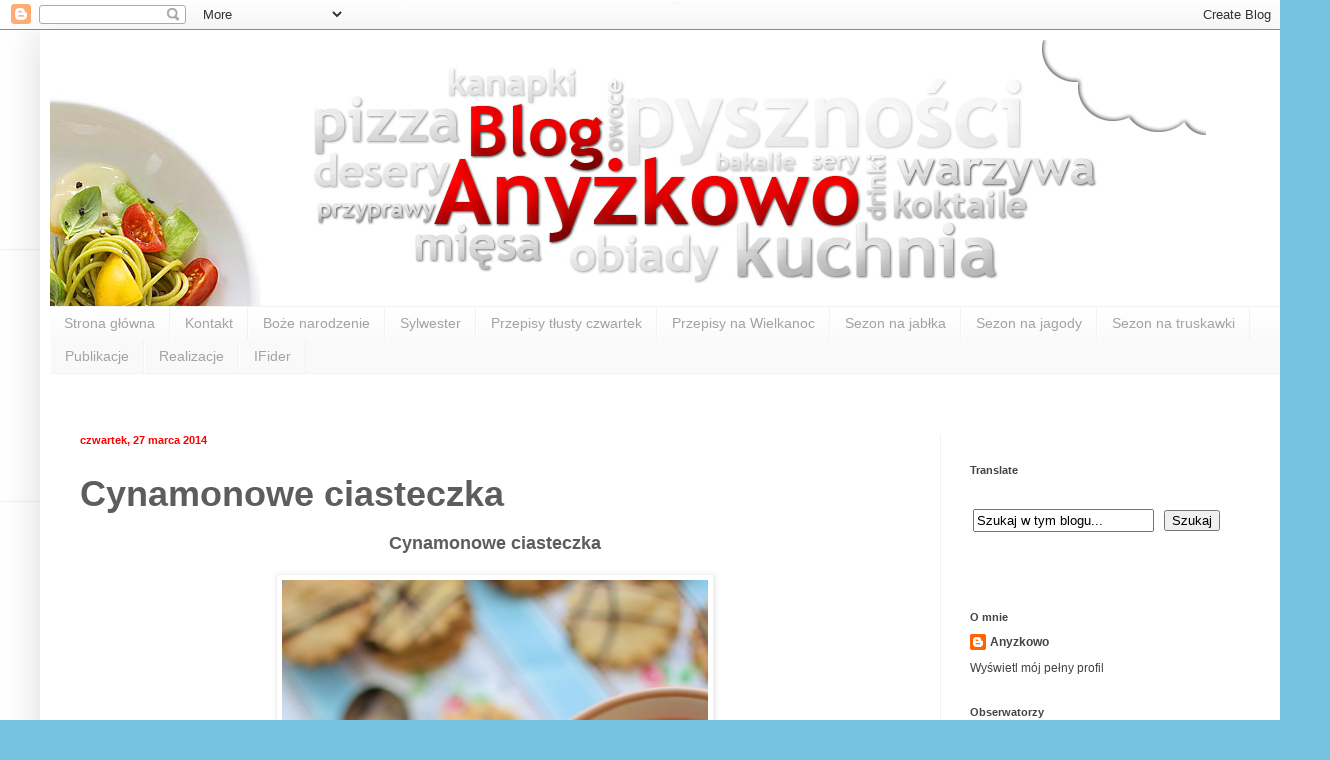

--- FILE ---
content_type: text/html; charset=UTF-8
request_url: https://anyzkowo.blogspot.com/2014/03/cynamonowe-ciasteczka.html
body_size: 22105
content:
<!DOCTYPE html>
<html class='v2' dir='ltr' xmlns='http://www.w3.org/1999/xhtml' xmlns:b='http://www.google.com/2005/gml/b' xmlns:data='http://www.google.com/2005/gml/data' xmlns:expr='http://www.google.com/2005/gml/expr'>
<head>
<link href='https://www.blogger.com/static/v1/widgets/335934321-css_bundle_v2.css' rel='stylesheet' type='text/css'/>
<meta content='IE=EmulateIE7' http-equiv='X-UA-Compatible'/>
<meta content='width=1100' name='viewport'/>
<meta content='text/html; charset=UTF-8' http-equiv='Content-Type'/>
<meta content='blogger' name='generator'/>
<link href='https://anyzkowo.blogspot.com/favicon.ico' rel='icon' type='image/x-icon'/>
<link href='http://anyzkowo.blogspot.com/2014/03/cynamonowe-ciasteczka.html' rel='canonical'/>
<link rel="alternate" type="application/atom+xml" title="Anyżkowo - Atom" href="https://anyzkowo.blogspot.com/feeds/posts/default" />
<link rel="alternate" type="application/rss+xml" title="Anyżkowo - RSS" href="https://anyzkowo.blogspot.com/feeds/posts/default?alt=rss" />
<link rel="service.post" type="application/atom+xml" title="Anyżkowo - Atom" href="https://www.blogger.com/feeds/5183970344158683036/posts/default" />

<link rel="alternate" type="application/atom+xml" title="Anyżkowo - Atom" href="https://anyzkowo.blogspot.com/feeds/6057529219373446051/comments/default" />
<!--Can't find substitution for tag [blog.ieCssRetrofitLinks]-->
<link href='https://blogger.googleusercontent.com/img/b/R29vZ2xl/AVvXsEgyf2JaSzhtejd3Ue11NB7VPhnXo1BHXYhgW7EXh80GxU-_ie1KNXP05Nu_N3DhOMZMUwWy2ydxK_YONUrQ8A8nWgaR6RXxYdHXaglcIxgpCXmin6xC6QSEwvIKaeu45CAB8X0SySBbj40/s1600/DSC_0458+-+Kopia.JPG' rel='image_src'/>
<meta content='http://anyzkowo.blogspot.com/2014/03/cynamonowe-ciasteczka.html' property='og:url'/>
<meta content='Cynamonowe ciasteczka ' property='og:title'/>
<meta content=' Cynamonowe ciasteczka         Składniki:    200g miękkiego masła,   1/2 szklanki cukru pudru,   2 szklanki mąki,   1/2 łyżeczki soli,  1 ły...' property='og:description'/>
<meta content='https://blogger.googleusercontent.com/img/b/R29vZ2xl/AVvXsEgyf2JaSzhtejd3Ue11NB7VPhnXo1BHXYhgW7EXh80GxU-_ie1KNXP05Nu_N3DhOMZMUwWy2ydxK_YONUrQ8A8nWgaR6RXxYdHXaglcIxgpCXmin6xC6QSEwvIKaeu45CAB8X0SySBbj40/w1200-h630-p-k-no-nu/DSC_0458+-+Kopia.JPG' property='og:image'/>
<title>Anyżkowo: Cynamonowe ciasteczka </title>
<script src="//swieta.dodatki.net/snow/1.js" type="text/javascript"></script>
<style id='page-skin-1' type='text/css'><!--
/*
-----------------------------------------------
Blogger Template Style
Name:     Simple
Designer: Blogger
URL:      www.blogger.com
----------------------------------------------- */
/* Content
----------------------------------------------- */
body {
font: normal normal 12px Arial, Tahoma, Helvetica, FreeSans, sans-serif;
color: #5d5d5d;
background: #75c1e0 url(//1.bp.blogspot.com/-UXA_LWvBcxo/T8aIslsemuI/AAAAAAAAA2o/5b7pbo4AJaQ/s0/er.jpg) repeat scroll top left;
padding: 0 40px 40px 40px;
}
html body .region-inner {
min-width: 0;
max-width: 100%;
width: auto;
}
h2 {
font-size: 22px;
}
a:link {
text-decoration:none;
color: #444444;
}
a:visited {
text-decoration:none;
color: #949494;
}
a:hover {
text-decoration:underline;
color: #ff0000;
}
.body-fauxcolumn-outer .fauxcolumn-inner {
background: transparent none repeat scroll top left;
_background-image: none;
}
.body-fauxcolumn-outer .cap-top {
position: absolute;
z-index: 1;
height: 400px;
width: 100%;
}
.body-fauxcolumn-outer .cap-top .cap-left {
width: 100%;
background: transparent none repeat-x scroll top left;
_background-image: none;
}
.content-outer {
-moz-box-shadow: 0 0 40px rgba(0, 0, 0, .15);
-webkit-box-shadow: 0 0 5px rgba(0, 0, 0, .15);
-goog-ms-box-shadow: 0 0 10px #333333;
box-shadow: 0 0 40px rgba(0, 0, 0, .15);
margin-bottom: 1px;
}
.content-inner {
padding: 10px 10px;
}
.content-inner {
background-color: #ffffff;
}
/* Header
----------------------------------------------- */
.header-outer {
background: transparent none repeat-x scroll 0 -400px;
_background-image: none;
}
.Header h1 {
font: normal normal 60px Arial, Tahoma, Helvetica, FreeSans, sans-serif;
color: #42a9cb;
text-shadow: -1px -1px 1px rgba(0, 0, 0, .2);
}
.Header h1 a {
color: #42a9cb;
}
.Header .description {
font-size: 140%;
color: #868686;
}
.header-inner .Header .titlewrapper {
padding: 22px 30px;
}
.header-inner .Header .descriptionwrapper {
padding: 0 30px;
}
/* Tabs
----------------------------------------------- */
.tabs-inner .section:first-child {
border-top: 1px solid #f2f2f2;
}
.tabs-inner .section:first-child ul {
margin-top: -1px;
border-top: 1px solid #f2f2f2;
border-left: 0 solid #f2f2f2;
border-right: 0 solid #f2f2f2;
}
.tabs-inner .widget ul {
background: #f9f9f9 url(//www.blogblog.com/1kt/simple/gradients_light.png) repeat-x scroll 0 -800px;
_background-image: none;
border-bottom: 1px solid #f2f2f2;
margin-top: 0;
margin-left: -30px;
margin-right: -30px;
}
.tabs-inner .widget li a {
display: inline-block;
padding: .6em 1em;
font: normal normal 14px Arial, Tahoma, Helvetica, FreeSans, sans-serif;
color: #a3a3a3;
border-left: 1px solid #ffffff;
border-right: 1px solid #f2f2f2;
}
.tabs-inner .widget li:first-child a {
border-left: none;
}
.tabs-inner .widget li.selected a, .tabs-inner .widget li a:hover {
color: #000000;
background-color: #f2f2f2;
text-decoration: none;
}
/* Columns
----------------------------------------------- */
.main-outer {
border-top: 0 solid #f2f2f2;
}
.fauxcolumn-left-outer .fauxcolumn-inner {
border-right: 1px solid #f2f2f2;
}
.fauxcolumn-right-outer .fauxcolumn-inner {
border-left: 1px solid #f2f2f2;
}
/* Headings
----------------------------------------------- */
div.widget > h2,
div.widget h2.title {
margin: 0 0 1em 0;
font: normal bold 11px 'Trebuchet MS', Trebuchet, sans-serif;
color: #444444;
}
/* Widgets
----------------------------------------------- */
.widget .zippy {
color: #a3a3a3;
text-shadow: 2px 2px 1px rgba(0, 0, 0, .1);
}
.widget .popular-posts ul {
list-style: none;
}
/* Posts
----------------------------------------------- */
h2.date-header {
font: normal bold 11px Arial, Tahoma, Helvetica, FreeSans, sans-serif;
}
.date-header span {
background-color: #ffffff;
color: #ff0000;
padding: inherit;
letter-spacing: inherit;
margin: inherit;
}
.main-inner {
padding-top: 30px;
padding-bottom: 30px;
}
.main-inner .column-center-inner {
padding: 0 15px;
}
.main-inner .column-center-inner .section {
margin: 0 15px;
}
.post {
margin: 0 0 25px 0;
}
h3.post-title, .comments h4 {
font: normal bold 36px Arial, Tahoma, Helvetica, FreeSans, sans-serif;
margin: .75em 0 0;
}
.post-body {
font-size: 110%;
line-height: 1.4;
position: relative;
}
.post-body img, .post-body .tr-caption-container, .Profile img, .Image img,
.BlogList .item-thumbnail img {
padding: 2px;
background: #ffffff;
border: 1px solid #f2f2f2;
-moz-box-shadow: 1px 1px 5px rgba(0, 0, 0, .1);
-webkit-box-shadow: 1px 1px 5px rgba(0, 0, 0, .1);
box-shadow: 1px 1px 5px rgba(0, 0, 0, .1);
}
.post-body img, .post-body .tr-caption-container {
padding: 5px;
}
.post-body .tr-caption-container {
color: #5c5c5c;
}
.post-body .tr-caption-container img {
padding: 0;
background: transparent;
border: none;
-moz-box-shadow: 0 0 0 rgba(0, 0, 0, .1);
-webkit-box-shadow: 0 0 0 rgba(0, 0, 0, .1);
box-shadow: 0 0 0 rgba(0, 0, 0, .1);
}
.post-header {
margin: 0 0 1.5em;
line-height: 1.6;
font-size: 90%;
}
.post-footer {
margin: 20px -2px 0;
padding: 5px 10px;
color: #7a7a7a;
background-color: #fdfdfd;
border-bottom: 1px solid #f2f2f2;
line-height: 1.6;
font-size: 90%;
}
#comments .comment-author {
padding-top: 1.5em;
border-top: 1px solid #f2f2f2;
background-position: 0 1.5em;
}
#comments .comment-author:first-child {
padding-top: 0;
border-top: none;
}
.avatar-image-container {
margin: .2em 0 0;
}
#comments .avatar-image-container img {
border: 1px solid #f2f2f2;
}
/* Comments
----------------------------------------------- */
.comments .comments-content .icon.blog-author {
background-repeat: no-repeat;
background-image: url([data-uri]);
}
.comments .comments-content .loadmore a {
border-top: 1px solid #a3a3a3;
border-bottom: 1px solid #a3a3a3;
}
.comments .comment-thread.inline-thread {
background-color: #fdfdfd;
}
.comments .continue {
border-top: 2px solid #a3a3a3;
}
/* Accents
---------------------------------------------- */
.section-columns td.columns-cell {
border-left: 1px solid #f2f2f2;
}
.blog-pager {
background: transparent none no-repeat scroll top center;
}
.blog-pager-older-link, .home-link,
.blog-pager-newer-link {
background-color: #ffffff;
padding: 5px;
}
.footer-outer {
border-top: 0 dashed #bbbbbb;
}
/* Mobile
----------------------------------------------- */
body.mobile  {
background-size: auto;
}
.mobile .body-fauxcolumn-outer {
background: transparent none repeat scroll top left;
}
.mobile .body-fauxcolumn-outer .cap-top {
background-size: 100% auto;
}
.mobile .content-outer {
-webkit-box-shadow: 0 0 3px rgba(0, 0, 0, .15);
box-shadow: 0 0 3px rgba(0, 0, 0, .15);
}
.mobile .tabs-inner .widget ul {
margin-left: 0;
margin-right: 0;
}
.mobile .post {
margin: 0;
}
.mobile .main-inner .column-center-inner .section {
margin: 0;
}
.mobile .date-header span {
padding: 0.1em 10px;
margin: 0 -10px;
}
.mobile h3.post-title {
margin: 0;
}
.mobile .blog-pager {
background: transparent none no-repeat scroll top center;
}
.mobile .footer-outer {
border-top: none;
}
.mobile .main-inner, .mobile .footer-inner {
background-color: #ffffff;
}
.mobile-index-contents {
color: #5d5d5d;
}
.mobile-link-button {
background-color: #444444;
}
.mobile-link-button a:link, .mobile-link-button a:visited {
color: #ffffff;
}
.mobile .tabs-inner .section:first-child {
border-top: none;
}
.mobile .tabs-inner .PageList .widget-content {
background-color: #f2f2f2;
color: #000000;
border-top: 1px solid #f2f2f2;
border-bottom: 1px solid #f2f2f2;
}
.mobile .tabs-inner .PageList .widget-content .pagelist-arrow {
border-left: 1px solid #f2f2f2;
}

--></style>
<style id='template-skin-1' type='text/css'><!--
body {
min-width: 1250px;
}
.content-outer, .content-fauxcolumn-outer, .region-inner {
min-width: 1250px;
max-width: 1250px;
_width: 1250px;
}
.main-inner .columns {
padding-left: 0;
padding-right: 340px;
}
.main-inner .fauxcolumn-center-outer {
left: 0;
right: 340px;
/* IE6 does not respect left and right together */
_width: expression(this.parentNode.offsetWidth -
parseInt("0") -
parseInt("340px") + 'px');
}
.main-inner .fauxcolumn-left-outer {
width: 0;
}
.main-inner .fauxcolumn-right-outer {
width: 340px;
}
.main-inner .column-left-outer {
width: 0;
right: 100%;
margin-left: -0;
}
.main-inner .column-right-outer {
width: 340px;
margin-right: -340px;
}
#layout {
min-width: 0;
}
#layout .content-outer {
min-width: 0;
width: 800px;
}
#layout .region-inner {
min-width: 0;
width: auto;
}
--></style>
<link href='https://www.blogger.com/dyn-css/authorization.css?targetBlogID=5183970344158683036&amp;zx=c280d867-16fd-40c9-aeca-fec28b46dad1' media='none' onload='if(media!=&#39;all&#39;)media=&#39;all&#39;' rel='stylesheet'/><noscript><link href='https://www.blogger.com/dyn-css/authorization.css?targetBlogID=5183970344158683036&amp;zx=c280d867-16fd-40c9-aeca-fec28b46dad1' rel='stylesheet'/></noscript>
<meta name='google-adsense-platform-account' content='ca-host-pub-1556223355139109'/>
<meta name='google-adsense-platform-domain' content='blogspot.com'/>

<!-- data-ad-client=ca-pub-1724177182615399 -->

</head>
<body class='loading variant-pale'>
<div class='navbar section' id='navbar'><div class='widget Navbar' data-version='1' id='Navbar1'><script type="text/javascript">
    function setAttributeOnload(object, attribute, val) {
      if(window.addEventListener) {
        window.addEventListener('load',
          function(){ object[attribute] = val; }, false);
      } else {
        window.attachEvent('onload', function(){ object[attribute] = val; });
      }
    }
  </script>
<div id="navbar-iframe-container"></div>
<script type="text/javascript" src="https://apis.google.com/js/platform.js"></script>
<script type="text/javascript">
      gapi.load("gapi.iframes:gapi.iframes.style.bubble", function() {
        if (gapi.iframes && gapi.iframes.getContext) {
          gapi.iframes.getContext().openChild({
              url: 'https://www.blogger.com/navbar/5183970344158683036?po\x3d6057529219373446051\x26origin\x3dhttps://anyzkowo.blogspot.com',
              where: document.getElementById("navbar-iframe-container"),
              id: "navbar-iframe"
          });
        }
      });
    </script><script type="text/javascript">
(function() {
var script = document.createElement('script');
script.type = 'text/javascript';
script.src = '//pagead2.googlesyndication.com/pagead/js/google_top_exp.js';
var head = document.getElementsByTagName('head')[0];
if (head) {
head.appendChild(script);
}})();
</script>
</div></div>
<div class='body-fauxcolumns'>
<div class='fauxcolumn-outer body-fauxcolumn-outer'>
<div class='cap-top'>
<div class='cap-left'></div>
<div class='cap-right'></div>
</div>
<div class='fauxborder-left'>
<div class='fauxborder-right'></div>
<div class='fauxcolumn-inner'>
</div>
</div>
<div class='cap-bottom'>
<div class='cap-left'></div>
<div class='cap-right'></div>
</div>
</div>
</div>
<div class='content'>
<div class='content-fauxcolumns'>
<div class='fauxcolumn-outer content-fauxcolumn-outer'>
<div class='cap-top'>
<div class='cap-left'></div>
<div class='cap-right'></div>
</div>
<div class='fauxborder-left'>
<div class='fauxborder-right'></div>
<div class='fauxcolumn-inner'>
</div>
</div>
<div class='cap-bottom'>
<div class='cap-left'></div>
<div class='cap-right'></div>
</div>
</div>
</div>
<div class='content-outer'>
<div class='content-cap-top cap-top'>
<div class='cap-left'></div>
<div class='cap-right'></div>
</div>
<div class='fauxborder-left content-fauxborder-left'>
<div class='fauxborder-right content-fauxborder-right'></div>
<div class='content-inner'>
<header>
<div class='header-outer'>
<div class='header-cap-top cap-top'>
<div class='cap-left'></div>
<div class='cap-right'></div>
</div>
<div class='fauxborder-left header-fauxborder-left'>
<div class='fauxborder-right header-fauxborder-right'></div>
<div class='region-inner header-inner'>
<div class='header section' id='header'><div class='widget Header' data-version='1' id='Header1'>
<div id='header-inner'>
<a href='https://anyzkowo.blogspot.com/' style='display: block'>
<img alt='Anyżkowo' height='266px; ' id='Header1_headerimg' src='https://blogger.googleusercontent.com/img/b/R29vZ2xl/AVvXsEhoDD933L9kdbcRKMBHoNpdnln_MOXTXk202U2k8nUGYNkDKHE1O3Wqh6qipEEVB7WPRaPGAHylINm_DuVNvMOs1oe07EKl54eok14l4YBV3OAteSO9Z9_IZgaVRPw8OFjgU1MTHJo48iU/s1600/anyz_2.jpg' style='display: block' width='1156px; '/>
</a>
</div>
</div></div>
</div>
</div>
<div class='header-cap-bottom cap-bottom'>
<div class='cap-left'></div>
<div class='cap-right'></div>
</div>
</div>
</header>
<div class='tabs-outer'>
<div class='tabs-cap-top cap-top'>
<div class='cap-left'></div>
<div class='cap-right'></div>
</div>
<div class='fauxborder-left tabs-fauxborder-left'>
<div class='fauxborder-right tabs-fauxborder-right'></div>
<div class='region-inner tabs-inner'>
<div class='tabs section' id='crosscol'><div class='widget PageList' data-version='1' id='PageList1'>
<h2>Strony</h2>
<div class='widget-content'>
<ul>
<li>
<a href='https://anyzkowo.blogspot.com/'>Strona główna</a>
</li>
<li>
<a href='https://anyzkowo.blogspot.com/p/kontakt.html'>Kontakt</a>
</li>
<li>
<a href='https://anyzkowo.blogspot.com/p/boze-narodzenie.html'>Boże narodzenie </a>
</li>
<li>
<a href='https://anyzkowo.blogspot.com/p/sylwester.html'>Sylwester </a>
</li>
<li>
<a href='https://anyzkowo.blogspot.com/p/przepisy-tusty-czwartek.html'>Przepisy tłusty czwartek </a>
</li>
<li>
<a href='https://anyzkowo.blogspot.com/p/przepisy-na-wielkanoc.html'>Przepisy na Wielkanoc</a>
</li>
<li>
<a href='https://anyzkowo.blogspot.com/p/sezon-na-jabka.html'>Sezon na jabłka</a>
</li>
<li>
<a href='https://anyzkowo.blogspot.com/p/sezon-na-jagody.html'>Sezon na jagody</a>
</li>
<li>
<a href='https://anyzkowo.blogspot.com/p/sezon-na-truskawki.html'>Sezon na truskawki </a>
</li>
<li>
<a href='https://anyzkowo.blogspot.com/p/publikacje.html'>Publikacje</a>
</li>
<li>
<a href='https://anyzkowo.blogspot.com/p/realizacje.html'>Realizacje </a>
</li>
<li>
<a href='https://anyzkowo.blogspot.com/p/anyzkowo-na-ifider-od-dzisiaj-anyzkowo.html'> IFider </a>
</li>
</ul>
<div class='clear'></div>
</div>
</div><div class='widget HTML' data-version='1' id='HTML4'>
<div class='widget-content'>
<div id="fb-root"></div>
<script>(function(d, s, id) {
  var js, fjs = d.getElementsByTagName(s)[0];
  if (d.getElementById(id)) return;
  js = d.createElement(s); js.id = id;
  js.src = "//connect.facebook.net/pl_PL/all.js#xfbml=1";
  fjs.parentNode.insertBefore(js, fjs);
}(document, 'script', 'facebook-jssdk'));</script>
</div>
<div class='clear'></div>
</div></div>
<div class='tabs no-items section' id='crosscol-overflow'></div>
</div>
</div>
<div class='tabs-cap-bottom cap-bottom'>
<div class='cap-left'></div>
<div class='cap-right'></div>
</div>
</div>
<div class='main-outer'>
<div class='main-cap-top cap-top'>
<div class='cap-left'></div>
<div class='cap-right'></div>
</div>
<div class='fauxborder-left main-fauxborder-left'>
<div class='fauxborder-right main-fauxborder-right'></div>
<div class='region-inner main-inner'>
<div class='columns fauxcolumns'>
<div class='fauxcolumn-outer fauxcolumn-center-outer'>
<div class='cap-top'>
<div class='cap-left'></div>
<div class='cap-right'></div>
</div>
<div class='fauxborder-left'>
<div class='fauxborder-right'></div>
<div class='fauxcolumn-inner'>
</div>
</div>
<div class='cap-bottom'>
<div class='cap-left'></div>
<div class='cap-right'></div>
</div>
</div>
<div class='fauxcolumn-outer fauxcolumn-left-outer'>
<div class='cap-top'>
<div class='cap-left'></div>
<div class='cap-right'></div>
</div>
<div class='fauxborder-left'>
<div class='fauxborder-right'></div>
<div class='fauxcolumn-inner'>
</div>
</div>
<div class='cap-bottom'>
<div class='cap-left'></div>
<div class='cap-right'></div>
</div>
</div>
<div class='fauxcolumn-outer fauxcolumn-right-outer'>
<div class='cap-top'>
<div class='cap-left'></div>
<div class='cap-right'></div>
</div>
<div class='fauxborder-left'>
<div class='fauxborder-right'></div>
<div class='fauxcolumn-inner'>
</div>
</div>
<div class='cap-bottom'>
<div class='cap-left'></div>
<div class='cap-right'></div>
</div>
</div>
<!-- corrects IE6 width calculation -->
<div class='columns-inner'>
<div class='column-center-outer'>
<div class='column-center-inner'>
<div class='main section' id='main'><div class='widget Blog' data-version='1' id='Blog1'>
<div class='blog-posts hfeed'>

          <div class="date-outer">
        
<h2 class='date-header'><span>czwartek, 27 marca 2014</span></h2>

          <div class="date-posts">
        
<div class='post-outer'>
<div class='post hentry' itemscope='itemscope' itemtype='http://schema.org/BlogPosting'>
<a name='6057529219373446051'></a>
<h3 class='post-title entry-title' itemprop='name'>
Cynamonowe ciasteczka 
</h3>
<div class='post-header'>
<div class='post-header-line-1'></div>
</div>
<div class='post-body entry-content' id='post-body-6057529219373446051' itemprop='articleBody'>
<div style="text-align: center;">
<span style="font-size: large;"><b>Cynamonowe ciasteczka </b></span></div>
<div style="text-align: center;">
<br /></div>
<div class="separator" style="clear: both; text-align: center;">
<a href="https://blogger.googleusercontent.com/img/b/R29vZ2xl/AVvXsEgyf2JaSzhtejd3Ue11NB7VPhnXo1BHXYhgW7EXh80GxU-_ie1KNXP05Nu_N3DhOMZMUwWy2ydxK_YONUrQ8A8nWgaR6RXxYdHXaglcIxgpCXmin6xC6QSEwvIKaeu45CAB8X0SySBbj40/s1600/DSC_0458+-+Kopia.JPG" imageanchor="1" style="margin-left: 1em; margin-right: 1em;"><img border="0" height="640" src="https://blogger.googleusercontent.com/img/b/R29vZ2xl/AVvXsEgyf2JaSzhtejd3Ue11NB7VPhnXo1BHXYhgW7EXh80GxU-_ie1KNXP05Nu_N3DhOMZMUwWy2ydxK_YONUrQ8A8nWgaR6RXxYdHXaglcIxgpCXmin6xC6QSEwvIKaeu45CAB8X0SySBbj40/s1600/DSC_0458+-+Kopia.JPG" width="426" /></a></div>
<div style="text-align: center;">
<br /></div>
<div style="font-family: &quot;Helvetica Neue&quot;,Arial,Helvetica,sans-serif; text-align: left;">
<b><i>Składniki:</i></b></div>
<ul>
<li><span style="font-family: &quot;Helvetica Neue&quot;,Arial,Helvetica,sans-serif;"><i>&nbsp;200g miękkiego masła,</i></span></li>
<li><span style="font-family: &quot;Helvetica Neue&quot;,Arial,Helvetica,sans-serif;"><i>&nbsp;1/2 szklanki cukru pudru,</i></span></li>
<li><span style="font-family: &quot;Helvetica Neue&quot;,Arial,Helvetica,sans-serif;"><i>&nbsp;2 szklanki mąki,&nbsp;</i></span></li>
<li><span style="font-family: &quot;Helvetica Neue&quot;,Arial,Helvetica,sans-serif;"><i>1/2 łyżeczki soli,</i></span></li>
<li><span style="font-family: &quot;Helvetica Neue&quot;,Arial,Helvetica,sans-serif;"><i>1 łyżka cynamonu,</i></span></li>
<li><span style="font-family: &quot;Helvetica Neue&quot;,Arial,Helvetica,sans-serif;"><i>gorzka czekolada do polania ciasteczek. </i></span></li>
</ul>
<span style="font-family: &quot;Helvetica Neue&quot;,Arial,Helvetica,sans-serif;">
</span><div style="text-align: left;">
<span style="font-family: &quot;Helvetica Neue&quot;,Arial,Helvetica,sans-serif;"></span><span style="font-family: &quot;Helvetica Neue&quot;,Arial,Helvetica,sans-serif;"><b><i>Przygotowanie

 :&nbsp;</i></b></span></div>
<br />
<i style="font-family: &quot;Helvetica Neue&quot;,Arial,Helvetica,sans-serif;">Masło utrzeć z cukrem pudrem na puszystą masę. 
Dodajemy mąkę, cynamon, sól i wszystko dokładnie miksujemy. .
 Formujemy kulę, 
owijamy w folię aluminiową i wkładamy do lodówki na 1 godzinę. 
Rozwałkowujemy i wykrawamy kształty. </i><br /><i style="font-family: &quot;Helvetica Neue&quot;,Arial,Helvetica,sans-serif;"> Piecz 
ciasteczka przez 12-15 minut w temperaturze 160 stopni. Czekoladę roztop w kąpieli wodnej i polej nią ciasteczka.</i><br />
<br />
<br />
<div class="separator" style="clear: both; text-align: center;">
<a href="https://blogger.googleusercontent.com/img/b/R29vZ2xl/AVvXsEhyYDq0os8KfyMl109A4W3zXgEMptKd2gt-Dhs7n0Rw9YHY_auzGuJQYObwcsWTgzd6ecILXEV870llJFf39ow7zKh_AzCbVVQnF7dIeXb5U_LdYEfTihkylz7nCXjDfr1yscvVzP55lnw/s1600/DSC_0456+-+Kopia.JPG" imageanchor="1" style="margin-left: 1em; margin-right: 1em;"><img border="0" height="640" src="https://blogger.googleusercontent.com/img/b/R29vZ2xl/AVvXsEhyYDq0os8KfyMl109A4W3zXgEMptKd2gt-Dhs7n0Rw9YHY_auzGuJQYObwcsWTgzd6ecILXEV870llJFf39ow7zKh_AzCbVVQnF7dIeXb5U_LdYEfTihkylz7nCXjDfr1yscvVzP55lnw/s1600/DSC_0456+-+Kopia.JPG" width="426" /></a></div>
<br />
<i style="font-family: &quot;Helvetica Neue&quot;,Arial,Helvetica,sans-serif;"><br /></i>
<div style='clear: both;'></div>
</div>
<div class='post-footer'>
<div class='post-footer-line post-footer-line-1'><span class='post-author vcard'>
Autor:
<span class='fn'>
<a href='https://www.blogger.com/profile/01958039515859534229' itemprop='author' rel='author' title='author profile'>
Anyzkowo
</a>
</span>
</span>
<span class='post-timestamp'>
o
<a class='timestamp-link' href='https://anyzkowo.blogspot.com/2014/03/cynamonowe-ciasteczka.html' itemprop='url' rel='bookmark' title='permanent link'><abbr class='published' itemprop='datePublished' title='2014-03-27T00:01:00+01:00'>00:01</abbr></a>
</span>
<span class='post-comment-link'>
</span>
<span class='post-icons'>
<span class='item-control blog-admin pid-1910779608'>
<a href='https://www.blogger.com/post-edit.g?blogID=5183970344158683036&postID=6057529219373446051&from=pencil' title='Edytuj post'>
<img alt='' class='icon-action' height='18' src='https://resources.blogblog.com/img/icon18_edit_allbkg.gif' width='18'/>
</a>
</span>
</span>
<div class='post-share-buttons goog-inline-block'>
<a class='goog-inline-block share-button sb-email' href='https://www.blogger.com/share-post.g?blogID=5183970344158683036&postID=6057529219373446051&target=email' target='_blank' title='Wyślij pocztą e-mail'><span class='share-button-link-text'>Wyślij pocztą e-mail</span></a><a class='goog-inline-block share-button sb-blog' href='https://www.blogger.com/share-post.g?blogID=5183970344158683036&postID=6057529219373446051&target=blog' onclick='window.open(this.href, "_blank", "height=270,width=475"); return false;' target='_blank' title='Wrzuć na bloga'><span class='share-button-link-text'>Wrzuć na bloga</span></a><a class='goog-inline-block share-button sb-twitter' href='https://www.blogger.com/share-post.g?blogID=5183970344158683036&postID=6057529219373446051&target=twitter' target='_blank' title='Udostępnij w X'><span class='share-button-link-text'>Udostępnij w X</span></a><a class='goog-inline-block share-button sb-facebook' href='https://www.blogger.com/share-post.g?blogID=5183970344158683036&postID=6057529219373446051&target=facebook' onclick='window.open(this.href, "_blank", "height=430,width=640"); return false;' target='_blank' title='Udostępnij w usłudze Facebook'><span class='share-button-link-text'>Udostępnij w usłudze Facebook</span></a><a class='goog-inline-block share-button sb-pinterest' href='https://www.blogger.com/share-post.g?blogID=5183970344158683036&postID=6057529219373446051&target=pinterest' target='_blank' title='Udostępnij w serwisie Pinterest'><span class='share-button-link-text'>Udostępnij w serwisie Pinterest</span></a>
</div>
<span class='post-backlinks post-comment-link'>
</span>
</div>
<div class='fb-like' data-send='false' data-show-faces='true' data-width='450'></div>
<div class='post-footer-line post-footer-line-2'><span class='post-labels'>
Etykiety:
<a href='https://anyzkowo.blogspot.com/search/label/Ciasteczka' rel='tag'>Ciasteczka</a>
</span>
</div>
<div class='post-footer-line post-footer-line-3'><span class='post-location'>
</span>
</div>
</div>
</div>
<div class='comments' id='comments'>
<a name='comments'></a>
<h4>9 komentarzy:</h4>
<div class='comments-content'>
<script async='async' src='' type='text/javascript'></script>
<script type='text/javascript'>
    (function() {
      var items = null;
      var msgs = null;
      var config = {};

// <![CDATA[
      var cursor = null;
      if (items && items.length > 0) {
        cursor = parseInt(items[items.length - 1].timestamp) + 1;
      }

      var bodyFromEntry = function(entry) {
        var text = (entry &&
                    ((entry.content && entry.content.$t) ||
                     (entry.summary && entry.summary.$t))) ||
            '';
        if (entry && entry.gd$extendedProperty) {
          for (var k in entry.gd$extendedProperty) {
            if (entry.gd$extendedProperty[k].name == 'blogger.contentRemoved') {
              return '<span class="deleted-comment">' + text + '</span>';
            }
          }
        }
        return text;
      }

      var parse = function(data) {
        cursor = null;
        var comments = [];
        if (data && data.feed && data.feed.entry) {
          for (var i = 0, entry; entry = data.feed.entry[i]; i++) {
            var comment = {};
            // comment ID, parsed out of the original id format
            var id = /blog-(\d+).post-(\d+)/.exec(entry.id.$t);
            comment.id = id ? id[2] : null;
            comment.body = bodyFromEntry(entry);
            comment.timestamp = Date.parse(entry.published.$t) + '';
            if (entry.author && entry.author.constructor === Array) {
              var auth = entry.author[0];
              if (auth) {
                comment.author = {
                  name: (auth.name ? auth.name.$t : undefined),
                  profileUrl: (auth.uri ? auth.uri.$t : undefined),
                  avatarUrl: (auth.gd$image ? auth.gd$image.src : undefined)
                };
              }
            }
            if (entry.link) {
              if (entry.link[2]) {
                comment.link = comment.permalink = entry.link[2].href;
              }
              if (entry.link[3]) {
                var pid = /.*comments\/default\/(\d+)\?.*/.exec(entry.link[3].href);
                if (pid && pid[1]) {
                  comment.parentId = pid[1];
                }
              }
            }
            comment.deleteclass = 'item-control blog-admin';
            if (entry.gd$extendedProperty) {
              for (var k in entry.gd$extendedProperty) {
                if (entry.gd$extendedProperty[k].name == 'blogger.itemClass') {
                  comment.deleteclass += ' ' + entry.gd$extendedProperty[k].value;
                } else if (entry.gd$extendedProperty[k].name == 'blogger.displayTime') {
                  comment.displayTime = entry.gd$extendedProperty[k].value;
                }
              }
            }
            comments.push(comment);
          }
        }
        return comments;
      };

      var paginator = function(callback) {
        if (hasMore()) {
          var url = config.feed + '?alt=json&v=2&orderby=published&reverse=false&max-results=50';
          if (cursor) {
            url += '&published-min=' + new Date(cursor).toISOString();
          }
          window.bloggercomments = function(data) {
            var parsed = parse(data);
            cursor = parsed.length < 50 ? null
                : parseInt(parsed[parsed.length - 1].timestamp) + 1
            callback(parsed);
            window.bloggercomments = null;
          }
          url += '&callback=bloggercomments';
          var script = document.createElement('script');
          script.type = 'text/javascript';
          script.src = url;
          document.getElementsByTagName('head')[0].appendChild(script);
        }
      };
      var hasMore = function() {
        return !!cursor;
      };
      var getMeta = function(key, comment) {
        if ('iswriter' == key) {
          var matches = !!comment.author
              && comment.author.name == config.authorName
              && comment.author.profileUrl == config.authorUrl;
          return matches ? 'true' : '';
        } else if ('deletelink' == key) {
          return config.baseUri + '/comment/delete/'
               + config.blogId + '/' + comment.id;
        } else if ('deleteclass' == key) {
          return comment.deleteclass;
        }
        return '';
      };

      var replybox = null;
      var replyUrlParts = null;
      var replyParent = undefined;

      var onReply = function(commentId, domId) {
        if (replybox == null) {
          // lazily cache replybox, and adjust to suit this style:
          replybox = document.getElementById('comment-editor');
          if (replybox != null) {
            replybox.height = '250px';
            replybox.style.display = 'block';
            replyUrlParts = replybox.src.split('#');
          }
        }
        if (replybox && (commentId !== replyParent)) {
          replybox.src = '';
          document.getElementById(domId).insertBefore(replybox, null);
          replybox.src = replyUrlParts[0]
              + (commentId ? '&parentID=' + commentId : '')
              + '#' + replyUrlParts[1];
          replyParent = commentId;
        }
      };

      var hash = (window.location.hash || '#').substring(1);
      var startThread, targetComment;
      if (/^comment-form_/.test(hash)) {
        startThread = hash.substring('comment-form_'.length);
      } else if (/^c[0-9]+$/.test(hash)) {
        targetComment = hash.substring(1);
      }

      // Configure commenting API:
      var configJso = {
        'maxDepth': config.maxThreadDepth
      };
      var provider = {
        'id': config.postId,
        'data': items,
        'loadNext': paginator,
        'hasMore': hasMore,
        'getMeta': getMeta,
        'onReply': onReply,
        'rendered': true,
        'initComment': targetComment,
        'initReplyThread': startThread,
        'config': configJso,
        'messages': msgs
      };

      var render = function() {
        if (window.goog && window.goog.comments) {
          var holder = document.getElementById('comment-holder');
          window.goog.comments.render(holder, provider);
        }
      };

      // render now, or queue to render when library loads:
      if (window.goog && window.goog.comments) {
        render();
      } else {
        window.goog = window.goog || {};
        window.goog.comments = window.goog.comments || {};
        window.goog.comments.loadQueue = window.goog.comments.loadQueue || [];
        window.goog.comments.loadQueue.push(render);
      }
    })();
// ]]>
  </script>
<div id='comment-holder'>
<div class="comment-thread toplevel-thread"><ol id="top-ra"><li class="comment" id="c8044745322433710915"><div class="avatar-image-container"><img src="//blogger.googleusercontent.com/img/b/R29vZ2xl/AVvXsEgxVzdeV_9o8Y1o7nASQU2r4CmHZOzg4wg49LNSGbT744b9xuDlxO-_giXTaaK7qEarpmjhFYddcu1S_4onsqiR4ctAZHsEKhX4dKTW0rPxpNc7kRn7aUyg8EzIo5fRvw/s45-c/20883122_1949568351992471_183333283_o.jpg" alt=""/></div><div class="comment-block"><div class="comment-header"><cite class="user"><a href="https://www.blogger.com/profile/04700945861115996139" rel="nofollow">Karmel-itka</a></cite><span class="icon user "></span><span class="datetime secondary-text"><a rel="nofollow" href="https://anyzkowo.blogspot.com/2014/03/cynamonowe-ciasteczka.html?showComment=1395879591727#c8044745322433710915">27 marca 2014 01:19</a></span></div><p class="comment-content">urocze cudeńka!</p><span class="comment-actions secondary-text"><a class="comment-reply" target="_self" data-comment-id="8044745322433710915">Odpowiedz</a><span class="item-control blog-admin blog-admin pid-36853729"><a target="_self" href="https://www.blogger.com/comment/delete/5183970344158683036/8044745322433710915">Usuń</a></span></span></div><div class="comment-replies"><div id="c8044745322433710915-rt" class="comment-thread inline-thread hidden"><span class="thread-toggle thread-expanded"><span class="thread-arrow"></span><span class="thread-count"><a target="_self">Odpowiedzi</a></span></span><ol id="c8044745322433710915-ra" class="thread-chrome thread-expanded"><div></div><div id="c8044745322433710915-continue" class="continue"><a class="comment-reply" target="_self" data-comment-id="8044745322433710915">Odpowiedz</a></div></ol></div></div><div class="comment-replybox-single" id="c8044745322433710915-ce"></div></li><li class="comment" id="c6981781770921136026"><div class="avatar-image-container"><img src="//www.blogger.com/img/blogger_logo_round_35.png" alt=""/></div><div class="comment-block"><div class="comment-header"><cite class="user"><a href="https://www.blogger.com/profile/08385146100366861537" rel="nofollow">Unknown</a></cite><span class="icon user "></span><span class="datetime secondary-text"><a rel="nofollow" href="https://anyzkowo.blogspot.com/2014/03/cynamonowe-ciasteczka.html?showComment=1395912257284#c6981781770921136026">27 marca 2014 10:24</a></span></div><p class="comment-content">jakie fajnie:) idealne do kawy:d</p><span class="comment-actions secondary-text"><a class="comment-reply" target="_self" data-comment-id="6981781770921136026">Odpowiedz</a><span class="item-control blog-admin blog-admin pid-1185257330"><a target="_self" href="https://www.blogger.com/comment/delete/5183970344158683036/6981781770921136026">Usuń</a></span></span></div><div class="comment-replies"><div id="c6981781770921136026-rt" class="comment-thread inline-thread hidden"><span class="thread-toggle thread-expanded"><span class="thread-arrow"></span><span class="thread-count"><a target="_self">Odpowiedzi</a></span></span><ol id="c6981781770921136026-ra" class="thread-chrome thread-expanded"><div></div><div id="c6981781770921136026-continue" class="continue"><a class="comment-reply" target="_self" data-comment-id="6981781770921136026">Odpowiedz</a></div></ol></div></div><div class="comment-replybox-single" id="c6981781770921136026-ce"></div></li><li class="comment" id="c5686335937161919264"><div class="avatar-image-container"><img src="//www.blogger.com/img/blogger_logo_round_35.png" alt=""/></div><div class="comment-block"><div class="comment-header"><cite class="user"><a href="https://www.blogger.com/profile/03557457688039973972" rel="nofollow">Unknown</a></cite><span class="icon user "></span><span class="datetime secondary-text"><a rel="nofollow" href="https://anyzkowo.blogspot.com/2014/03/cynamonowe-ciasteczka.html?showComment=1395950305534#c5686335937161919264">27 marca 2014 20:58</a></span></div><p class="comment-content">Takie śliczne małe cynamonowe kwiatuszki . :)</p><span class="comment-actions secondary-text"><a class="comment-reply" target="_self" data-comment-id="5686335937161919264">Odpowiedz</a><span class="item-control blog-admin blog-admin pid-153666801"><a target="_self" href="https://www.blogger.com/comment/delete/5183970344158683036/5686335937161919264">Usuń</a></span></span></div><div class="comment-replies"><div id="c5686335937161919264-rt" class="comment-thread inline-thread hidden"><span class="thread-toggle thread-expanded"><span class="thread-arrow"></span><span class="thread-count"><a target="_self">Odpowiedzi</a></span></span><ol id="c5686335937161919264-ra" class="thread-chrome thread-expanded"><div></div><div id="c5686335937161919264-continue" class="continue"><a class="comment-reply" target="_self" data-comment-id="5686335937161919264">Odpowiedz</a></div></ol></div></div><div class="comment-replybox-single" id="c5686335937161919264-ce"></div></li><li class="comment" id="c930926830366759260"><div class="avatar-image-container"><img src="//resources.blogblog.com/img/blank.gif" alt=""/></div><div class="comment-block"><div class="comment-header"><cite class="user"><a href="http://kuchennewzlotyiupadki.blox.pl" rel="nofollow">wedelka</a></cite><span class="icon user "></span><span class="datetime secondary-text"><a rel="nofollow" href="https://anyzkowo.blogspot.com/2014/03/cynamonowe-ciasteczka.html?showComment=1395958244987#c930926830366759260">27 marca 2014 23:10</a></span></div><p class="comment-content">Apetyczne :) Czy sesja obyła się bez wyławiania ciasteczek z kubka? ;) To pierwsza myśl jaka nasunęła mi się na myśl na widok zdjęcia :)</p><span class="comment-actions secondary-text"><a class="comment-reply" target="_self" data-comment-id="930926830366759260">Odpowiedz</a><span class="item-control blog-admin blog-admin pid-1153291169"><a target="_self" href="https://www.blogger.com/comment/delete/5183970344158683036/930926830366759260">Usuń</a></span></span></div><div class="comment-replies"><div id="c930926830366759260-rt" class="comment-thread inline-thread"><span class="thread-toggle thread-expanded"><span class="thread-arrow"></span><span class="thread-count"><a target="_self">Odpowiedzi</a></span></span><ol id="c930926830366759260-ra" class="thread-chrome thread-expanded"><div><li class="comment" id="c1589143974637090910"><div class="avatar-image-container"><img src="//www.blogger.com/img/blogger_logo_round_35.png" alt=""/></div><div class="comment-block"><div class="comment-header"><cite class="user"><a href="https://www.blogger.com/profile/01958039515859534229" rel="nofollow">Anyzkowo</a></cite><span class="icon user blog-author"></span><span class="datetime secondary-text"><a rel="nofollow" href="https://anyzkowo.blogspot.com/2014/03/cynamonowe-ciasteczka.html?showComment=1395998347967#c1589143974637090910">28 marca 2014 10:19</a></span></div><p class="comment-content">niestety nie :P parę  ciasteczek powpadało mi do herbaty :P</p><span class="comment-actions secondary-text"><span class="item-control blog-admin blog-admin pid-1910779608"><a target="_self" href="https://www.blogger.com/comment/delete/5183970344158683036/1589143974637090910">Usuń</a></span></span></div><div class="comment-replies"><div id="c1589143974637090910-rt" class="comment-thread inline-thread hidden"><span class="thread-toggle thread-expanded"><span class="thread-arrow"></span><span class="thread-count"><a target="_self">Odpowiedzi</a></span></span><ol id="c1589143974637090910-ra" class="thread-chrome thread-expanded"><div></div><div id="c1589143974637090910-continue" class="continue"><a class="comment-reply" target="_self" data-comment-id="1589143974637090910">Odpowiedz</a></div></ol></div></div><div class="comment-replybox-single" id="c1589143974637090910-ce"></div></li></div><div id="c930926830366759260-continue" class="continue"><a class="comment-reply" target="_self" data-comment-id="930926830366759260">Odpowiedz</a></div></ol></div></div><div class="comment-replybox-single" id="c930926830366759260-ce"></div></li><li class="comment" id="c7002521120393347703"><div class="avatar-image-container"><img src="//blogger.googleusercontent.com/img/b/R29vZ2xl/AVvXsEjEDoOgDyy3l08uYQBtgi9kHFdgWyWDwz1e1zL9gVAYY8t3w4pRWY8Fni7Em3AawL4rrCMKvwNkRKG8kqKdax0pRwZf6HxQrBcW8mBOvzNLzeLEQaOXfVM6b1m20x3Z3Ao/s45-c/18699635_10207513913966124_6136149977530965654_o.jpg" alt=""/></div><div class="comment-block"><div class="comment-header"><cite class="user"><a href="https://www.blogger.com/profile/12478605645881880880" rel="nofollow">Majana</a></cite><span class="icon user "></span><span class="datetime secondary-text"><a rel="nofollow" href="https://anyzkowo.blogspot.com/2014/03/cynamonowe-ciasteczka.html?showComment=1396091991814#c7002521120393347703">29 marca 2014 12:19</a></span></div><p class="comment-content">Piękne delikatne ciasteczka. :)</p><span class="comment-actions secondary-text"><a class="comment-reply" target="_self" data-comment-id="7002521120393347703">Odpowiedz</a><span class="item-control blog-admin blog-admin pid-430066995"><a target="_self" href="https://www.blogger.com/comment/delete/5183970344158683036/7002521120393347703">Usuń</a></span></span></div><div class="comment-replies"><div id="c7002521120393347703-rt" class="comment-thread inline-thread hidden"><span class="thread-toggle thread-expanded"><span class="thread-arrow"></span><span class="thread-count"><a target="_self">Odpowiedzi</a></span></span><ol id="c7002521120393347703-ra" class="thread-chrome thread-expanded"><div></div><div id="c7002521120393347703-continue" class="continue"><a class="comment-reply" target="_self" data-comment-id="7002521120393347703">Odpowiedz</a></div></ol></div></div><div class="comment-replybox-single" id="c7002521120393347703-ce"></div></li><li class="comment" id="c8284411090349252799"><div class="avatar-image-container"><img src="//blogger.googleusercontent.com/img/b/R29vZ2xl/AVvXsEgUK1DC9hyPGQ9ygPIRf56DgnIg0A-GkvcIyY2x7Jj_PnfJ7vLk0Rz-j6Ah-jJkQhkLCXRdy1Ya34HcD-BhwT-lEaNB6LLc1s6BaIc2i-Z-Bh-U0AP9pGHy1bC9oZCP5A/s45-c/IMG_20140531_002710.jpg" alt=""/></div><div class="comment-block"><div class="comment-header"><cite class="user"><a href="https://www.blogger.com/profile/12952446241733730050" rel="nofollow">Akajbukaj</a></cite><span class="icon user "></span><span class="datetime secondary-text"><a rel="nofollow" href="https://anyzkowo.blogspot.com/2014/03/cynamonowe-ciasteczka.html?showComment=1396473506408#c8284411090349252799">2 kwietnia 2014 23:18</a></span></div><p class="comment-content">Ten komentarz został usunięty przez autora.</p><span class="comment-actions secondary-text"><a class="comment-reply" target="_self" data-comment-id="8284411090349252799">Odpowiedz</a><span class="item-control blog-admin blog-admin "><a target="_self" href="https://www.blogger.com/comment/delete/5183970344158683036/8284411090349252799">Usuń</a></span></span></div><div class="comment-replies"><div id="c8284411090349252799-rt" class="comment-thread inline-thread"><span class="thread-toggle thread-expanded"><span class="thread-arrow"></span><span class="thread-count"><a target="_self">Odpowiedzi</a></span></span><ol id="c8284411090349252799-ra" class="thread-chrome thread-expanded"><div><li class="comment" id="c7355056706472142141"><div class="avatar-image-container"><img src="//www.blogger.com/img/blogger_logo_round_35.png" alt=""/></div><div class="comment-block"><div class="comment-header"><cite class="user"><a href="https://www.blogger.com/profile/01958039515859534229" rel="nofollow">Anyzkowo</a></cite><span class="icon user blog-author"></span><span class="datetime secondary-text"><a rel="nofollow" href="https://anyzkowo.blogspot.com/2014/03/cynamonowe-ciasteczka.html?showComment=1396510096730#c7355056706472142141">3 kwietnia 2014 09:28</a></span></div><p class="comment-content">Dziękuje pięknie :) </p><span class="comment-actions secondary-text"><span class="item-control blog-admin blog-admin pid-1910779608"><a target="_self" href="https://www.blogger.com/comment/delete/5183970344158683036/7355056706472142141">Usuń</a></span></span></div><div class="comment-replies"><div id="c7355056706472142141-rt" class="comment-thread inline-thread hidden"><span class="thread-toggle thread-expanded"><span class="thread-arrow"></span><span class="thread-count"><a target="_self">Odpowiedzi</a></span></span><ol id="c7355056706472142141-ra" class="thread-chrome thread-expanded"><div></div><div id="c7355056706472142141-continue" class="continue"><a class="comment-reply" target="_self" data-comment-id="7355056706472142141">Odpowiedz</a></div></ol></div></div><div class="comment-replybox-single" id="c7355056706472142141-ce"></div></li></div><div id="c8284411090349252799-continue" class="continue"><a class="comment-reply" target="_self" data-comment-id="8284411090349252799">Odpowiedz</a></div></ol></div></div><div class="comment-replybox-single" id="c8284411090349252799-ce"></div></li><li class="comment" id="c8754629821152977778"><div class="avatar-image-container"><img src="//www.blogger.com/img/blogger_logo_round_35.png" alt=""/></div><div class="comment-block"><div class="comment-header"><cite class="user"><a href="https://www.blogger.com/profile/12698618263548551094" rel="nofollow">Wiolka4444</a></cite><span class="icon user "></span><span class="datetime secondary-text"><a rel="nofollow" href="https://anyzkowo.blogspot.com/2014/03/cynamonowe-ciasteczka.html?showComment=1396968781020#c8754629821152977778">8 kwietnia 2014 16:53</a></span></div><p class="comment-content">Słodkie ciasteczka :) <br><br>czekamynacud.blog.pl</p><span class="comment-actions secondary-text"><a class="comment-reply" target="_self" data-comment-id="8754629821152977778">Odpowiedz</a><span class="item-control blog-admin blog-admin pid-1124894610"><a target="_self" href="https://www.blogger.com/comment/delete/5183970344158683036/8754629821152977778">Usuń</a></span></span></div><div class="comment-replies"><div id="c8754629821152977778-rt" class="comment-thread inline-thread hidden"><span class="thread-toggle thread-expanded"><span class="thread-arrow"></span><span class="thread-count"><a target="_self">Odpowiedzi</a></span></span><ol id="c8754629821152977778-ra" class="thread-chrome thread-expanded"><div></div><div id="c8754629821152977778-continue" class="continue"><a class="comment-reply" target="_self" data-comment-id="8754629821152977778">Odpowiedz</a></div></ol></div></div><div class="comment-replybox-single" id="c8754629821152977778-ce"></div></li></ol><div id="top-continue" class="continue"><a class="comment-reply" target="_self">Dodaj komentarz</a></div><div class="comment-replybox-thread" id="top-ce"></div><div class="loadmore hidden" data-post-id="6057529219373446051"><a target="_self">Wczytaj więcej...</a></div></div>
</div>
</div>
<p class='comment-footer'>
<div class='comment-form'>
<a name='comment-form'></a>
<p>
</p>
<a href='https://www.blogger.com/comment/frame/5183970344158683036?po=6057529219373446051&hl=pl&saa=85391&origin=https://anyzkowo.blogspot.com' id='comment-editor-src'></a>
<iframe allowtransparency='true' class='blogger-iframe-colorize blogger-comment-from-post' frameborder='0' height='410px' id='comment-editor' name='comment-editor' src='' width='100%'></iframe>
<script src='https://www.blogger.com/static/v1/jsbin/2830521187-comment_from_post_iframe.js' type='text/javascript'></script>
<script type='text/javascript'>
      BLOG_CMT_createIframe('https://www.blogger.com/rpc_relay.html');
    </script>
</div>
</p>
<div id='backlinks-container'>
<div id='Blog1_backlinks-container'>
</div>
</div>
</div>
</div>

        </div></div>
      
</div>
<div class='blog-pager' id='blog-pager'>
<span id='blog-pager-newer-link'>
<a class='blog-pager-newer-link' href='https://anyzkowo.blogspot.com/2014/03/wiosenne-spaghetti.html' id='Blog1_blog-pager-newer-link' title='Nowszy post'>Nowszy post</a>
</span>
<span id='blog-pager-older-link'>
<a class='blog-pager-older-link' href='https://anyzkowo.blogspot.com/2014/03/kotek-na-drugie-sniadanie.html' id='Blog1_blog-pager-older-link' title='Starszy post'>Starszy post</a>
</span>
<a class='home-link' href='https://anyzkowo.blogspot.com/'>Strona główna</a>
</div>
<div class='clear'></div>
<div class='post-feeds'>
<div class='feed-links'>
Subskrybuj:
<a class='feed-link' href='https://anyzkowo.blogspot.com/feeds/6057529219373446051/comments/default' target='_blank' type='application/atom+xml'>Komentarze do posta (Atom)</a>
</div>
</div>
</div><div class='widget HTML' data-version='1' id='HTML10'>
<h2 class='title'>Print</h2>
<div class='widget-content'>
<script>var pfHeaderImgUrl = '';var pfHeaderTagline = '';var pfdisableClickToDel = 0;var pfHideImages = 0;var pfImageDisplayStyle = 'right';var pfDisablePDF = 0;var pfDisableEmail = 0;var pfDisablePrint = 0;var pfCustomCSS = '';var pfBtVersion='1';(function(){var js, pf;pf = document.createElement('script');pf.type = 'text/javascript';if('https:' == document.location.protocol){js='https://pf-cdn.printfriendly.com/ssl/main.js'}else{js='http://cdn.printfriendly.com/printfriendly.js'}pf.src=js;document.getElementsByTagName('head')[0].appendChild(pf)})();</script><script type="text/javascript">var pfButtonHTML = '<a href="http://www.printfriendly.com" style="margin-top:0.5em; float:left;display:block; margin-right: 0.5em; color:#6D9F00; text-decoration:none;" class="printfriendly" onclick="window.print(); return false;" title="Printer Friendly and PDF"><img style="border:none;-webkit-box-shadow:none;box-shadow:none;" src="http://cdn.printfriendly.com/pf-button-both.gif" alt="Print Friendly and PDF"/></a>'; var pfBloggerJs; pfBloggerJs = document.createElement("script"); pfBloggerJs.type ="text/javascript"; js= "http://cdn.printfriendly.com/blogger.js"; pfBloggerJs.src=js; document.getElementsByTagName("head")[0].appendChild(pfBloggerJs);</script><span id="pf_locator"></span><script type="text/javascript">var f = document.getElementById("pf_locator");var c = f.parentNode.parentNode.childNodes;for (i=0;i<c.length;i++) { try { c[i].style.display = "none"; } catch (err) {}}</script>
</div>
<div class='clear'></div>
</div></div>
</div>
</div>
<div class='column-left-outer'>
<div class='column-left-inner'>
<aside>
</aside>
</div>
</div>
<div class='column-right-outer'>
<div class='column-right-inner'>
<aside>
<div class='sidebar section' id='sidebar-right-1'><div class='widget HTML' data-version='1' id='HTML20'>
<div class='widget-content'>
<div id="pop-slap" style="display: none" data-hello-text="Bądź na bieżąco, polub nas na Facebook.com" data-close-text="Dziękuję, już lubię tą stronę." data-timeout="5" data-demo="false"><script type="text/javascript" src="//webfrik.pl/script/popup-fb?chx=787&amp;fb_url=https://www.facebook.com/Any%C5%BCkowo-338319526199677/?fref%3Dts&amp;fb_theme=light"></script></div>
</div>
<div class='clear'></div>
</div><div class='widget Translate' data-version='1' id='Translate1'>
<h2 class='title'>Translate</h2>
<div id='google_translate_element'></div>
<script>
    function googleTranslateElementInit() {
      new google.translate.TranslateElement({
        pageLanguage: 'pl',
        autoDisplay: 'true',
        layout: google.translate.TranslateElement.InlineLayout.VERTICAL
      }, 'google_translate_element');
    }
  </script>
<script src='//translate.google.com/translate_a/element.js?cb=googleTranslateElementInit'></script>
<div class='clear'></div>
</div><div class='widget HTML' data-version='1' id='HTML11'>
<div class='widget-content'>
<div class="searchform">
<form action="/search" id="searchform" method="get">
<table style="width: 100%px;"><tbody>
<tr> <td style="text-align: center;"><input class="sbox" id="sbox" name="q" onblur="if (this.value == &quot;&quot;) {this.value = &quot;Szukaj w tym blogu...&quot;;}" onfocus="if (this.value == &quot;Szukaj w tym blogu...&quot;) {this.value = &quot;&quot;}" style="padding: 2px; width: 98%;" type="text" value="Szukaj w tym blogu..." /></td> <td style="text-align: center;" width="75px"><input alt="" class="sbutton" id="sbutton" type="button" value="Szukaj" /></td> </tr>
</tbody></table>
</form>
</div>
</div>
<div class='clear'></div>
</div><div class='widget HTML' data-version='1' id='HTML13'>
<div class='widget-content'>
<div class="fb-like-box" data-href="http://www.facebook.com/pages/Any%C5%BCkowo/338319526199677" data-width="290" data-show-faces="true" data-stream="true" data-header="true"></div>
</div>
<div class='clear'></div>
</div><div class='widget Profile' data-version='1' id='Profile1'>
<h2>O mnie</h2>
<div class='widget-content'>
<dl class='profile-datablock'>
<dt class='profile-data'>
<a class='profile-name-link g-profile' href='https://www.blogger.com/profile/01958039515859534229' rel='author' style='background-image: url(//www.blogger.com/img/logo-16.png);'>
Anyzkowo
</a>
</dt>
</dl>
<a class='profile-link' href='https://www.blogger.com/profile/01958039515859534229' rel='author'>Wyświetl mój pełny profil</a>
<div class='clear'></div>
</div>
</div><div class='widget Followers' data-version='1' id='Followers1'>
<h2 class='title'>Obserwatorzy</h2>
<div class='widget-content'>
<div id='Followers1-wrapper'>
<div style='margin-right:2px;'>
<div><script type="text/javascript" src="https://apis.google.com/js/platform.js"></script>
<div id="followers-iframe-container"></div>
<script type="text/javascript">
    window.followersIframe = null;
    function followersIframeOpen(url) {
      gapi.load("gapi.iframes", function() {
        if (gapi.iframes && gapi.iframes.getContext) {
          window.followersIframe = gapi.iframes.getContext().openChild({
            url: url,
            where: document.getElementById("followers-iframe-container"),
            messageHandlersFilter: gapi.iframes.CROSS_ORIGIN_IFRAMES_FILTER,
            messageHandlers: {
              '_ready': function(obj) {
                window.followersIframe.getIframeEl().height = obj.height;
              },
              'reset': function() {
                window.followersIframe.close();
                followersIframeOpen("https://www.blogger.com/followers/frame/5183970344158683036?colors\x3dCgt0cmFuc3BhcmVudBILdHJhbnNwYXJlbnQaByM1ZDVkNWQiByM0NDQ0NDQqByNmZmZmZmYyByM0NDQ0NDQ6ByM1ZDVkNWRCByM0NDQ0NDRKByNhM2EzYTNSByM0NDQ0NDRaC3RyYW5zcGFyZW50\x26pageSize\x3d21\x26hl\x3dpl\x26origin\x3dhttps://anyzkowo.blogspot.com");
              },
              'open': function(url) {
                window.followersIframe.close();
                followersIframeOpen(url);
              }
            }
          });
        }
      });
    }
    followersIframeOpen("https://www.blogger.com/followers/frame/5183970344158683036?colors\x3dCgt0cmFuc3BhcmVudBILdHJhbnNwYXJlbnQaByM1ZDVkNWQiByM0NDQ0NDQqByNmZmZmZmYyByM0NDQ0NDQ6ByM1ZDVkNWRCByM0NDQ0NDRKByNhM2EzYTNSByM0NDQ0NDRaC3RyYW5zcGFyZW50\x26pageSize\x3d21\x26hl\x3dpl\x26origin\x3dhttps://anyzkowo.blogspot.com");
  </script></div>
</div>
</div>
<div class='clear'></div>
</div>
</div><div class='widget HTML' data-version='1' id='HTML1'>
<h2 class='title'>Kategorie</h2>
<div class='widget-content'>
<ul>
<li><a href="/search/label/Ciasta">Ciasta</a></li>
<li><a href="/search/label/Ciasteczka">Ciasteczka</a></li>
<li><a href="/search/label/Desery">Desery</a></li>
<li><a href="/search/label/Gofry">Gofry</a></li>
<li><a href="/search/label/Koktajle">Koktajle</a></li>
<li><a href="/search/label/Makarony">Makarony</a></li>
<li><a href="/search/label/mączne">Mączne</a></li>
<li><a href="/search/label/mięsko">Mięsko</a></li>
<li><a href="/search/label/Muffinki">Muffinki</a></li>
<li><a href="/search/label/napoje">Napoje</a></li>
<li><a href="/search/label/Pieczywo">Pieczywo</a></li>
<li><a href="/search/label/Pierogi">Pierogi</a></li>
<li><a href="/search/label/Pizza">Pizza</a></li>
<li><a href="/search/label/porady">Porady</a></li>
<li><a href="/search/label/Przetwory">Przetwory</a></li>
<li><a href="/search/label/Przekąski">Przekąski</a></li>
<li><a href="/search/label/Ravioli">Ravioli</a></li>
<li><a href="/search/label/Ryby">Ryby</a></li>
<li><a href="/search/label/Sałatki">Sałatki</a></li>
<li><a href="/search/label/Śniadania">Śniadania</a></li>
<li><a href="/search/label/Zupy">Zupy</a></li>


<li><a href="/search/label/KONKURS">KONKURS</a></li>
<li><a href="/search/label/KSIĄŻKI">KSIĄŻKI</a></li>
<li><a href="/search/label/TESTUJEMY">TESTUJEMY</a></li>
<li><a href="/search/label/WARSZTATY">WARSZTATY</a></li>
</ul>
</div>
<div class='clear'></div>
</div><div class='widget BlogArchive' data-version='1' id='BlogArchive1'>
<h2>Archiwum bloga</h2>
<div class='widget-content'>
<div id='ArchiveList'>
<div id='BlogArchive1_ArchiveList'>
<ul class='hierarchy'>
<li class='archivedate collapsed'>
<a class='toggle' href='javascript:void(0)'>
<span class='zippy'>

        &#9658;&#160;
      
</span>
</a>
<a class='post-count-link' href='https://anyzkowo.blogspot.com/2022/'>
2022
</a>
<span class='post-count' dir='ltr'>(4)</span>
<ul class='hierarchy'>
<li class='archivedate collapsed'>
<a class='toggle' href='javascript:void(0)'>
<span class='zippy'>

        &#9658;&#160;
      
</span>
</a>
<a class='post-count-link' href='https://anyzkowo.blogspot.com/2022/11/'>
listopada
</a>
<span class='post-count' dir='ltr'>(3)</span>
</li>
</ul>
<ul class='hierarchy'>
<li class='archivedate collapsed'>
<a class='toggle' href='javascript:void(0)'>
<span class='zippy'>

        &#9658;&#160;
      
</span>
</a>
<a class='post-count-link' href='https://anyzkowo.blogspot.com/2022/02/'>
lutego
</a>
<span class='post-count' dir='ltr'>(1)</span>
</li>
</ul>
</li>
</ul>
<ul class='hierarchy'>
<li class='archivedate collapsed'>
<a class='toggle' href='javascript:void(0)'>
<span class='zippy'>

        &#9658;&#160;
      
</span>
</a>
<a class='post-count-link' href='https://anyzkowo.blogspot.com/2021/'>
2021
</a>
<span class='post-count' dir='ltr'>(8)</span>
<ul class='hierarchy'>
<li class='archivedate collapsed'>
<a class='toggle' href='javascript:void(0)'>
<span class='zippy'>

        &#9658;&#160;
      
</span>
</a>
<a class='post-count-link' href='https://anyzkowo.blogspot.com/2021/11/'>
listopada
</a>
<span class='post-count' dir='ltr'>(1)</span>
</li>
</ul>
<ul class='hierarchy'>
<li class='archivedate collapsed'>
<a class='toggle' href='javascript:void(0)'>
<span class='zippy'>

        &#9658;&#160;
      
</span>
</a>
<a class='post-count-link' href='https://anyzkowo.blogspot.com/2021/10/'>
października
</a>
<span class='post-count' dir='ltr'>(1)</span>
</li>
</ul>
<ul class='hierarchy'>
<li class='archivedate collapsed'>
<a class='toggle' href='javascript:void(0)'>
<span class='zippy'>

        &#9658;&#160;
      
</span>
</a>
<a class='post-count-link' href='https://anyzkowo.blogspot.com/2021/06/'>
czerwca
</a>
<span class='post-count' dir='ltr'>(2)</span>
</li>
</ul>
<ul class='hierarchy'>
<li class='archivedate collapsed'>
<a class='toggle' href='javascript:void(0)'>
<span class='zippy'>

        &#9658;&#160;
      
</span>
</a>
<a class='post-count-link' href='https://anyzkowo.blogspot.com/2021/05/'>
maja
</a>
<span class='post-count' dir='ltr'>(1)</span>
</li>
</ul>
<ul class='hierarchy'>
<li class='archivedate collapsed'>
<a class='toggle' href='javascript:void(0)'>
<span class='zippy'>

        &#9658;&#160;
      
</span>
</a>
<a class='post-count-link' href='https://anyzkowo.blogspot.com/2021/03/'>
marca
</a>
<span class='post-count' dir='ltr'>(2)</span>
</li>
</ul>
<ul class='hierarchy'>
<li class='archivedate collapsed'>
<a class='toggle' href='javascript:void(0)'>
<span class='zippy'>

        &#9658;&#160;
      
</span>
</a>
<a class='post-count-link' href='https://anyzkowo.blogspot.com/2021/01/'>
stycznia
</a>
<span class='post-count' dir='ltr'>(1)</span>
</li>
</ul>
</li>
</ul>
<ul class='hierarchy'>
<li class='archivedate collapsed'>
<a class='toggle' href='javascript:void(0)'>
<span class='zippy'>

        &#9658;&#160;
      
</span>
</a>
<a class='post-count-link' href='https://anyzkowo.blogspot.com/2020/'>
2020
</a>
<span class='post-count' dir='ltr'>(30)</span>
<ul class='hierarchy'>
<li class='archivedate collapsed'>
<a class='toggle' href='javascript:void(0)'>
<span class='zippy'>

        &#9658;&#160;
      
</span>
</a>
<a class='post-count-link' href='https://anyzkowo.blogspot.com/2020/12/'>
grudnia
</a>
<span class='post-count' dir='ltr'>(1)</span>
</li>
</ul>
<ul class='hierarchy'>
<li class='archivedate collapsed'>
<a class='toggle' href='javascript:void(0)'>
<span class='zippy'>

        &#9658;&#160;
      
</span>
</a>
<a class='post-count-link' href='https://anyzkowo.blogspot.com/2020/10/'>
października
</a>
<span class='post-count' dir='ltr'>(2)</span>
</li>
</ul>
<ul class='hierarchy'>
<li class='archivedate collapsed'>
<a class='toggle' href='javascript:void(0)'>
<span class='zippy'>

        &#9658;&#160;
      
</span>
</a>
<a class='post-count-link' href='https://anyzkowo.blogspot.com/2020/09/'>
września
</a>
<span class='post-count' dir='ltr'>(1)</span>
</li>
</ul>
<ul class='hierarchy'>
<li class='archivedate collapsed'>
<a class='toggle' href='javascript:void(0)'>
<span class='zippy'>

        &#9658;&#160;
      
</span>
</a>
<a class='post-count-link' href='https://anyzkowo.blogspot.com/2020/08/'>
sierpnia
</a>
<span class='post-count' dir='ltr'>(3)</span>
</li>
</ul>
<ul class='hierarchy'>
<li class='archivedate collapsed'>
<a class='toggle' href='javascript:void(0)'>
<span class='zippy'>

        &#9658;&#160;
      
</span>
</a>
<a class='post-count-link' href='https://anyzkowo.blogspot.com/2020/07/'>
lipca
</a>
<span class='post-count' dir='ltr'>(4)</span>
</li>
</ul>
<ul class='hierarchy'>
<li class='archivedate collapsed'>
<a class='toggle' href='javascript:void(0)'>
<span class='zippy'>

        &#9658;&#160;
      
</span>
</a>
<a class='post-count-link' href='https://anyzkowo.blogspot.com/2020/06/'>
czerwca
</a>
<span class='post-count' dir='ltr'>(3)</span>
</li>
</ul>
<ul class='hierarchy'>
<li class='archivedate collapsed'>
<a class='toggle' href='javascript:void(0)'>
<span class='zippy'>

        &#9658;&#160;
      
</span>
</a>
<a class='post-count-link' href='https://anyzkowo.blogspot.com/2020/05/'>
maja
</a>
<span class='post-count' dir='ltr'>(6)</span>
</li>
</ul>
<ul class='hierarchy'>
<li class='archivedate collapsed'>
<a class='toggle' href='javascript:void(0)'>
<span class='zippy'>

        &#9658;&#160;
      
</span>
</a>
<a class='post-count-link' href='https://anyzkowo.blogspot.com/2020/04/'>
kwietnia
</a>
<span class='post-count' dir='ltr'>(2)</span>
</li>
</ul>
<ul class='hierarchy'>
<li class='archivedate collapsed'>
<a class='toggle' href='javascript:void(0)'>
<span class='zippy'>

        &#9658;&#160;
      
</span>
</a>
<a class='post-count-link' href='https://anyzkowo.blogspot.com/2020/03/'>
marca
</a>
<span class='post-count' dir='ltr'>(2)</span>
</li>
</ul>
<ul class='hierarchy'>
<li class='archivedate collapsed'>
<a class='toggle' href='javascript:void(0)'>
<span class='zippy'>

        &#9658;&#160;
      
</span>
</a>
<a class='post-count-link' href='https://anyzkowo.blogspot.com/2020/02/'>
lutego
</a>
<span class='post-count' dir='ltr'>(3)</span>
</li>
</ul>
<ul class='hierarchy'>
<li class='archivedate collapsed'>
<a class='toggle' href='javascript:void(0)'>
<span class='zippy'>

        &#9658;&#160;
      
</span>
</a>
<a class='post-count-link' href='https://anyzkowo.blogspot.com/2020/01/'>
stycznia
</a>
<span class='post-count' dir='ltr'>(3)</span>
</li>
</ul>
</li>
</ul>
<ul class='hierarchy'>
<li class='archivedate collapsed'>
<a class='toggle' href='javascript:void(0)'>
<span class='zippy'>

        &#9658;&#160;
      
</span>
</a>
<a class='post-count-link' href='https://anyzkowo.blogspot.com/2019/'>
2019
</a>
<span class='post-count' dir='ltr'>(49)</span>
<ul class='hierarchy'>
<li class='archivedate collapsed'>
<a class='toggle' href='javascript:void(0)'>
<span class='zippy'>

        &#9658;&#160;
      
</span>
</a>
<a class='post-count-link' href='https://anyzkowo.blogspot.com/2019/12/'>
grudnia
</a>
<span class='post-count' dir='ltr'>(8)</span>
</li>
</ul>
<ul class='hierarchy'>
<li class='archivedate collapsed'>
<a class='toggle' href='javascript:void(0)'>
<span class='zippy'>

        &#9658;&#160;
      
</span>
</a>
<a class='post-count-link' href='https://anyzkowo.blogspot.com/2019/11/'>
listopada
</a>
<span class='post-count' dir='ltr'>(6)</span>
</li>
</ul>
<ul class='hierarchy'>
<li class='archivedate collapsed'>
<a class='toggle' href='javascript:void(0)'>
<span class='zippy'>

        &#9658;&#160;
      
</span>
</a>
<a class='post-count-link' href='https://anyzkowo.blogspot.com/2019/10/'>
października
</a>
<span class='post-count' dir='ltr'>(2)</span>
</li>
</ul>
<ul class='hierarchy'>
<li class='archivedate collapsed'>
<a class='toggle' href='javascript:void(0)'>
<span class='zippy'>

        &#9658;&#160;
      
</span>
</a>
<a class='post-count-link' href='https://anyzkowo.blogspot.com/2019/09/'>
września
</a>
<span class='post-count' dir='ltr'>(2)</span>
</li>
</ul>
<ul class='hierarchy'>
<li class='archivedate collapsed'>
<a class='toggle' href='javascript:void(0)'>
<span class='zippy'>

        &#9658;&#160;
      
</span>
</a>
<a class='post-count-link' href='https://anyzkowo.blogspot.com/2019/08/'>
sierpnia
</a>
<span class='post-count' dir='ltr'>(2)</span>
</li>
</ul>
<ul class='hierarchy'>
<li class='archivedate collapsed'>
<a class='toggle' href='javascript:void(0)'>
<span class='zippy'>

        &#9658;&#160;
      
</span>
</a>
<a class='post-count-link' href='https://anyzkowo.blogspot.com/2019/07/'>
lipca
</a>
<span class='post-count' dir='ltr'>(3)</span>
</li>
</ul>
<ul class='hierarchy'>
<li class='archivedate collapsed'>
<a class='toggle' href='javascript:void(0)'>
<span class='zippy'>

        &#9658;&#160;
      
</span>
</a>
<a class='post-count-link' href='https://anyzkowo.blogspot.com/2019/06/'>
czerwca
</a>
<span class='post-count' dir='ltr'>(2)</span>
</li>
</ul>
<ul class='hierarchy'>
<li class='archivedate collapsed'>
<a class='toggle' href='javascript:void(0)'>
<span class='zippy'>

        &#9658;&#160;
      
</span>
</a>
<a class='post-count-link' href='https://anyzkowo.blogspot.com/2019/05/'>
maja
</a>
<span class='post-count' dir='ltr'>(5)</span>
</li>
</ul>
<ul class='hierarchy'>
<li class='archivedate collapsed'>
<a class='toggle' href='javascript:void(0)'>
<span class='zippy'>

        &#9658;&#160;
      
</span>
</a>
<a class='post-count-link' href='https://anyzkowo.blogspot.com/2019/04/'>
kwietnia
</a>
<span class='post-count' dir='ltr'>(7)</span>
</li>
</ul>
<ul class='hierarchy'>
<li class='archivedate collapsed'>
<a class='toggle' href='javascript:void(0)'>
<span class='zippy'>

        &#9658;&#160;
      
</span>
</a>
<a class='post-count-link' href='https://anyzkowo.blogspot.com/2019/03/'>
marca
</a>
<span class='post-count' dir='ltr'>(3)</span>
</li>
</ul>
<ul class='hierarchy'>
<li class='archivedate collapsed'>
<a class='toggle' href='javascript:void(0)'>
<span class='zippy'>

        &#9658;&#160;
      
</span>
</a>
<a class='post-count-link' href='https://anyzkowo.blogspot.com/2019/02/'>
lutego
</a>
<span class='post-count' dir='ltr'>(3)</span>
</li>
</ul>
<ul class='hierarchy'>
<li class='archivedate collapsed'>
<a class='toggle' href='javascript:void(0)'>
<span class='zippy'>

        &#9658;&#160;
      
</span>
</a>
<a class='post-count-link' href='https://anyzkowo.blogspot.com/2019/01/'>
stycznia
</a>
<span class='post-count' dir='ltr'>(6)</span>
</li>
</ul>
</li>
</ul>
<ul class='hierarchy'>
<li class='archivedate collapsed'>
<a class='toggle' href='javascript:void(0)'>
<span class='zippy'>

        &#9658;&#160;
      
</span>
</a>
<a class='post-count-link' href='https://anyzkowo.blogspot.com/2018/'>
2018
</a>
<span class='post-count' dir='ltr'>(27)</span>
<ul class='hierarchy'>
<li class='archivedate collapsed'>
<a class='toggle' href='javascript:void(0)'>
<span class='zippy'>

        &#9658;&#160;
      
</span>
</a>
<a class='post-count-link' href='https://anyzkowo.blogspot.com/2018/12/'>
grudnia
</a>
<span class='post-count' dir='ltr'>(1)</span>
</li>
</ul>
<ul class='hierarchy'>
<li class='archivedate collapsed'>
<a class='toggle' href='javascript:void(0)'>
<span class='zippy'>

        &#9658;&#160;
      
</span>
</a>
<a class='post-count-link' href='https://anyzkowo.blogspot.com/2018/11/'>
listopada
</a>
<span class='post-count' dir='ltr'>(5)</span>
</li>
</ul>
<ul class='hierarchy'>
<li class='archivedate collapsed'>
<a class='toggle' href='javascript:void(0)'>
<span class='zippy'>

        &#9658;&#160;
      
</span>
</a>
<a class='post-count-link' href='https://anyzkowo.blogspot.com/2018/09/'>
września
</a>
<span class='post-count' dir='ltr'>(2)</span>
</li>
</ul>
<ul class='hierarchy'>
<li class='archivedate collapsed'>
<a class='toggle' href='javascript:void(0)'>
<span class='zippy'>

        &#9658;&#160;
      
</span>
</a>
<a class='post-count-link' href='https://anyzkowo.blogspot.com/2018/06/'>
czerwca
</a>
<span class='post-count' dir='ltr'>(2)</span>
</li>
</ul>
<ul class='hierarchy'>
<li class='archivedate collapsed'>
<a class='toggle' href='javascript:void(0)'>
<span class='zippy'>

        &#9658;&#160;
      
</span>
</a>
<a class='post-count-link' href='https://anyzkowo.blogspot.com/2018/05/'>
maja
</a>
<span class='post-count' dir='ltr'>(3)</span>
</li>
</ul>
<ul class='hierarchy'>
<li class='archivedate collapsed'>
<a class='toggle' href='javascript:void(0)'>
<span class='zippy'>

        &#9658;&#160;
      
</span>
</a>
<a class='post-count-link' href='https://anyzkowo.blogspot.com/2018/03/'>
marca
</a>
<span class='post-count' dir='ltr'>(8)</span>
</li>
</ul>
<ul class='hierarchy'>
<li class='archivedate collapsed'>
<a class='toggle' href='javascript:void(0)'>
<span class='zippy'>

        &#9658;&#160;
      
</span>
</a>
<a class='post-count-link' href='https://anyzkowo.blogspot.com/2018/02/'>
lutego
</a>
<span class='post-count' dir='ltr'>(2)</span>
</li>
</ul>
<ul class='hierarchy'>
<li class='archivedate collapsed'>
<a class='toggle' href='javascript:void(0)'>
<span class='zippy'>

        &#9658;&#160;
      
</span>
</a>
<a class='post-count-link' href='https://anyzkowo.blogspot.com/2018/01/'>
stycznia
</a>
<span class='post-count' dir='ltr'>(4)</span>
</li>
</ul>
</li>
</ul>
<ul class='hierarchy'>
<li class='archivedate collapsed'>
<a class='toggle' href='javascript:void(0)'>
<span class='zippy'>

        &#9658;&#160;
      
</span>
</a>
<a class='post-count-link' href='https://anyzkowo.blogspot.com/2017/'>
2017
</a>
<span class='post-count' dir='ltr'>(69)</span>
<ul class='hierarchy'>
<li class='archivedate collapsed'>
<a class='toggle' href='javascript:void(0)'>
<span class='zippy'>

        &#9658;&#160;
      
</span>
</a>
<a class='post-count-link' href='https://anyzkowo.blogspot.com/2017/12/'>
grudnia
</a>
<span class='post-count' dir='ltr'>(13)</span>
</li>
</ul>
<ul class='hierarchy'>
<li class='archivedate collapsed'>
<a class='toggle' href='javascript:void(0)'>
<span class='zippy'>

        &#9658;&#160;
      
</span>
</a>
<a class='post-count-link' href='https://anyzkowo.blogspot.com/2017/11/'>
listopada
</a>
<span class='post-count' dir='ltr'>(7)</span>
</li>
</ul>
<ul class='hierarchy'>
<li class='archivedate collapsed'>
<a class='toggle' href='javascript:void(0)'>
<span class='zippy'>

        &#9658;&#160;
      
</span>
</a>
<a class='post-count-link' href='https://anyzkowo.blogspot.com/2017/10/'>
października
</a>
<span class='post-count' dir='ltr'>(6)</span>
</li>
</ul>
<ul class='hierarchy'>
<li class='archivedate collapsed'>
<a class='toggle' href='javascript:void(0)'>
<span class='zippy'>

        &#9658;&#160;
      
</span>
</a>
<a class='post-count-link' href='https://anyzkowo.blogspot.com/2017/09/'>
września
</a>
<span class='post-count' dir='ltr'>(2)</span>
</li>
</ul>
<ul class='hierarchy'>
<li class='archivedate collapsed'>
<a class='toggle' href='javascript:void(0)'>
<span class='zippy'>

        &#9658;&#160;
      
</span>
</a>
<a class='post-count-link' href='https://anyzkowo.blogspot.com/2017/08/'>
sierpnia
</a>
<span class='post-count' dir='ltr'>(6)</span>
</li>
</ul>
<ul class='hierarchy'>
<li class='archivedate collapsed'>
<a class='toggle' href='javascript:void(0)'>
<span class='zippy'>

        &#9658;&#160;
      
</span>
</a>
<a class='post-count-link' href='https://anyzkowo.blogspot.com/2017/07/'>
lipca
</a>
<span class='post-count' dir='ltr'>(1)</span>
</li>
</ul>
<ul class='hierarchy'>
<li class='archivedate collapsed'>
<a class='toggle' href='javascript:void(0)'>
<span class='zippy'>

        &#9658;&#160;
      
</span>
</a>
<a class='post-count-link' href='https://anyzkowo.blogspot.com/2017/06/'>
czerwca
</a>
<span class='post-count' dir='ltr'>(3)</span>
</li>
</ul>
<ul class='hierarchy'>
<li class='archivedate collapsed'>
<a class='toggle' href='javascript:void(0)'>
<span class='zippy'>

        &#9658;&#160;
      
</span>
</a>
<a class='post-count-link' href='https://anyzkowo.blogspot.com/2017/05/'>
maja
</a>
<span class='post-count' dir='ltr'>(4)</span>
</li>
</ul>
<ul class='hierarchy'>
<li class='archivedate collapsed'>
<a class='toggle' href='javascript:void(0)'>
<span class='zippy'>

        &#9658;&#160;
      
</span>
</a>
<a class='post-count-link' href='https://anyzkowo.blogspot.com/2017/04/'>
kwietnia
</a>
<span class='post-count' dir='ltr'>(8)</span>
</li>
</ul>
<ul class='hierarchy'>
<li class='archivedate collapsed'>
<a class='toggle' href='javascript:void(0)'>
<span class='zippy'>

        &#9658;&#160;
      
</span>
</a>
<a class='post-count-link' href='https://anyzkowo.blogspot.com/2017/03/'>
marca
</a>
<span class='post-count' dir='ltr'>(6)</span>
</li>
</ul>
<ul class='hierarchy'>
<li class='archivedate collapsed'>
<a class='toggle' href='javascript:void(0)'>
<span class='zippy'>

        &#9658;&#160;
      
</span>
</a>
<a class='post-count-link' href='https://anyzkowo.blogspot.com/2017/02/'>
lutego
</a>
<span class='post-count' dir='ltr'>(5)</span>
</li>
</ul>
<ul class='hierarchy'>
<li class='archivedate collapsed'>
<a class='toggle' href='javascript:void(0)'>
<span class='zippy'>

        &#9658;&#160;
      
</span>
</a>
<a class='post-count-link' href='https://anyzkowo.blogspot.com/2017/01/'>
stycznia
</a>
<span class='post-count' dir='ltr'>(8)</span>
</li>
</ul>
</li>
</ul>
<ul class='hierarchy'>
<li class='archivedate collapsed'>
<a class='toggle' href='javascript:void(0)'>
<span class='zippy'>

        &#9658;&#160;
      
</span>
</a>
<a class='post-count-link' href='https://anyzkowo.blogspot.com/2016/'>
2016
</a>
<span class='post-count' dir='ltr'>(108)</span>
<ul class='hierarchy'>
<li class='archivedate collapsed'>
<a class='toggle' href='javascript:void(0)'>
<span class='zippy'>

        &#9658;&#160;
      
</span>
</a>
<a class='post-count-link' href='https://anyzkowo.blogspot.com/2016/12/'>
grudnia
</a>
<span class='post-count' dir='ltr'>(6)</span>
</li>
</ul>
<ul class='hierarchy'>
<li class='archivedate collapsed'>
<a class='toggle' href='javascript:void(0)'>
<span class='zippy'>

        &#9658;&#160;
      
</span>
</a>
<a class='post-count-link' href='https://anyzkowo.blogspot.com/2016/11/'>
listopada
</a>
<span class='post-count' dir='ltr'>(9)</span>
</li>
</ul>
<ul class='hierarchy'>
<li class='archivedate collapsed'>
<a class='toggle' href='javascript:void(0)'>
<span class='zippy'>

        &#9658;&#160;
      
</span>
</a>
<a class='post-count-link' href='https://anyzkowo.blogspot.com/2016/10/'>
października
</a>
<span class='post-count' dir='ltr'>(5)</span>
</li>
</ul>
<ul class='hierarchy'>
<li class='archivedate collapsed'>
<a class='toggle' href='javascript:void(0)'>
<span class='zippy'>

        &#9658;&#160;
      
</span>
</a>
<a class='post-count-link' href='https://anyzkowo.blogspot.com/2016/09/'>
września
</a>
<span class='post-count' dir='ltr'>(4)</span>
</li>
</ul>
<ul class='hierarchy'>
<li class='archivedate collapsed'>
<a class='toggle' href='javascript:void(0)'>
<span class='zippy'>

        &#9658;&#160;
      
</span>
</a>
<a class='post-count-link' href='https://anyzkowo.blogspot.com/2016/08/'>
sierpnia
</a>
<span class='post-count' dir='ltr'>(8)</span>
</li>
</ul>
<ul class='hierarchy'>
<li class='archivedate collapsed'>
<a class='toggle' href='javascript:void(0)'>
<span class='zippy'>

        &#9658;&#160;
      
</span>
</a>
<a class='post-count-link' href='https://anyzkowo.blogspot.com/2016/07/'>
lipca
</a>
<span class='post-count' dir='ltr'>(10)</span>
</li>
</ul>
<ul class='hierarchy'>
<li class='archivedate collapsed'>
<a class='toggle' href='javascript:void(0)'>
<span class='zippy'>

        &#9658;&#160;
      
</span>
</a>
<a class='post-count-link' href='https://anyzkowo.blogspot.com/2016/06/'>
czerwca
</a>
<span class='post-count' dir='ltr'>(12)</span>
</li>
</ul>
<ul class='hierarchy'>
<li class='archivedate collapsed'>
<a class='toggle' href='javascript:void(0)'>
<span class='zippy'>

        &#9658;&#160;
      
</span>
</a>
<a class='post-count-link' href='https://anyzkowo.blogspot.com/2016/05/'>
maja
</a>
<span class='post-count' dir='ltr'>(9)</span>
</li>
</ul>
<ul class='hierarchy'>
<li class='archivedate collapsed'>
<a class='toggle' href='javascript:void(0)'>
<span class='zippy'>

        &#9658;&#160;
      
</span>
</a>
<a class='post-count-link' href='https://anyzkowo.blogspot.com/2016/04/'>
kwietnia
</a>
<span class='post-count' dir='ltr'>(10)</span>
</li>
</ul>
<ul class='hierarchy'>
<li class='archivedate collapsed'>
<a class='toggle' href='javascript:void(0)'>
<span class='zippy'>

        &#9658;&#160;
      
</span>
</a>
<a class='post-count-link' href='https://anyzkowo.blogspot.com/2016/03/'>
marca
</a>
<span class='post-count' dir='ltr'>(9)</span>
</li>
</ul>
<ul class='hierarchy'>
<li class='archivedate collapsed'>
<a class='toggle' href='javascript:void(0)'>
<span class='zippy'>

        &#9658;&#160;
      
</span>
</a>
<a class='post-count-link' href='https://anyzkowo.blogspot.com/2016/02/'>
lutego
</a>
<span class='post-count' dir='ltr'>(12)</span>
</li>
</ul>
<ul class='hierarchy'>
<li class='archivedate collapsed'>
<a class='toggle' href='javascript:void(0)'>
<span class='zippy'>

        &#9658;&#160;
      
</span>
</a>
<a class='post-count-link' href='https://anyzkowo.blogspot.com/2016/01/'>
stycznia
</a>
<span class='post-count' dir='ltr'>(14)</span>
</li>
</ul>
</li>
</ul>
<ul class='hierarchy'>
<li class='archivedate collapsed'>
<a class='toggle' href='javascript:void(0)'>
<span class='zippy'>

        &#9658;&#160;
      
</span>
</a>
<a class='post-count-link' href='https://anyzkowo.blogspot.com/2015/'>
2015
</a>
<span class='post-count' dir='ltr'>(137)</span>
<ul class='hierarchy'>
<li class='archivedate collapsed'>
<a class='toggle' href='javascript:void(0)'>
<span class='zippy'>

        &#9658;&#160;
      
</span>
</a>
<a class='post-count-link' href='https://anyzkowo.blogspot.com/2015/12/'>
grudnia
</a>
<span class='post-count' dir='ltr'>(5)</span>
</li>
</ul>
<ul class='hierarchy'>
<li class='archivedate collapsed'>
<a class='toggle' href='javascript:void(0)'>
<span class='zippy'>

        &#9658;&#160;
      
</span>
</a>
<a class='post-count-link' href='https://anyzkowo.blogspot.com/2015/11/'>
listopada
</a>
<span class='post-count' dir='ltr'>(8)</span>
</li>
</ul>
<ul class='hierarchy'>
<li class='archivedate collapsed'>
<a class='toggle' href='javascript:void(0)'>
<span class='zippy'>

        &#9658;&#160;
      
</span>
</a>
<a class='post-count-link' href='https://anyzkowo.blogspot.com/2015/10/'>
października
</a>
<span class='post-count' dir='ltr'>(6)</span>
</li>
</ul>
<ul class='hierarchy'>
<li class='archivedate collapsed'>
<a class='toggle' href='javascript:void(0)'>
<span class='zippy'>

        &#9658;&#160;
      
</span>
</a>
<a class='post-count-link' href='https://anyzkowo.blogspot.com/2015/09/'>
września
</a>
<span class='post-count' dir='ltr'>(3)</span>
</li>
</ul>
<ul class='hierarchy'>
<li class='archivedate collapsed'>
<a class='toggle' href='javascript:void(0)'>
<span class='zippy'>

        &#9658;&#160;
      
</span>
</a>
<a class='post-count-link' href='https://anyzkowo.blogspot.com/2015/08/'>
sierpnia
</a>
<span class='post-count' dir='ltr'>(6)</span>
</li>
</ul>
<ul class='hierarchy'>
<li class='archivedate collapsed'>
<a class='toggle' href='javascript:void(0)'>
<span class='zippy'>

        &#9658;&#160;
      
</span>
</a>
<a class='post-count-link' href='https://anyzkowo.blogspot.com/2015/07/'>
lipca
</a>
<span class='post-count' dir='ltr'>(12)</span>
</li>
</ul>
<ul class='hierarchy'>
<li class='archivedate collapsed'>
<a class='toggle' href='javascript:void(0)'>
<span class='zippy'>

        &#9658;&#160;
      
</span>
</a>
<a class='post-count-link' href='https://anyzkowo.blogspot.com/2015/06/'>
czerwca
</a>
<span class='post-count' dir='ltr'>(12)</span>
</li>
</ul>
<ul class='hierarchy'>
<li class='archivedate collapsed'>
<a class='toggle' href='javascript:void(0)'>
<span class='zippy'>

        &#9658;&#160;
      
</span>
</a>
<a class='post-count-link' href='https://anyzkowo.blogspot.com/2015/05/'>
maja
</a>
<span class='post-count' dir='ltr'>(16)</span>
</li>
</ul>
<ul class='hierarchy'>
<li class='archivedate collapsed'>
<a class='toggle' href='javascript:void(0)'>
<span class='zippy'>

        &#9658;&#160;
      
</span>
</a>
<a class='post-count-link' href='https://anyzkowo.blogspot.com/2015/04/'>
kwietnia
</a>
<span class='post-count' dir='ltr'>(20)</span>
</li>
</ul>
<ul class='hierarchy'>
<li class='archivedate collapsed'>
<a class='toggle' href='javascript:void(0)'>
<span class='zippy'>

        &#9658;&#160;
      
</span>
</a>
<a class='post-count-link' href='https://anyzkowo.blogspot.com/2015/03/'>
marca
</a>
<span class='post-count' dir='ltr'>(16)</span>
</li>
</ul>
<ul class='hierarchy'>
<li class='archivedate collapsed'>
<a class='toggle' href='javascript:void(0)'>
<span class='zippy'>

        &#9658;&#160;
      
</span>
</a>
<a class='post-count-link' href='https://anyzkowo.blogspot.com/2015/02/'>
lutego
</a>
<span class='post-count' dir='ltr'>(14)</span>
</li>
</ul>
<ul class='hierarchy'>
<li class='archivedate collapsed'>
<a class='toggle' href='javascript:void(0)'>
<span class='zippy'>

        &#9658;&#160;
      
</span>
</a>
<a class='post-count-link' href='https://anyzkowo.blogspot.com/2015/01/'>
stycznia
</a>
<span class='post-count' dir='ltr'>(19)</span>
</li>
</ul>
</li>
</ul>
<ul class='hierarchy'>
<li class='archivedate expanded'>
<a class='toggle' href='javascript:void(0)'>
<span class='zippy toggle-open'>

        &#9660;&#160;
      
</span>
</a>
<a class='post-count-link' href='https://anyzkowo.blogspot.com/2014/'>
2014
</a>
<span class='post-count' dir='ltr'>(231)</span>
<ul class='hierarchy'>
<li class='archivedate collapsed'>
<a class='toggle' href='javascript:void(0)'>
<span class='zippy'>

        &#9658;&#160;
      
</span>
</a>
<a class='post-count-link' href='https://anyzkowo.blogspot.com/2014/12/'>
grudnia
</a>
<span class='post-count' dir='ltr'>(14)</span>
</li>
</ul>
<ul class='hierarchy'>
<li class='archivedate collapsed'>
<a class='toggle' href='javascript:void(0)'>
<span class='zippy'>

        &#9658;&#160;
      
</span>
</a>
<a class='post-count-link' href='https://anyzkowo.blogspot.com/2014/11/'>
listopada
</a>
<span class='post-count' dir='ltr'>(13)</span>
</li>
</ul>
<ul class='hierarchy'>
<li class='archivedate collapsed'>
<a class='toggle' href='javascript:void(0)'>
<span class='zippy'>

        &#9658;&#160;
      
</span>
</a>
<a class='post-count-link' href='https://anyzkowo.blogspot.com/2014/10/'>
października
</a>
<span class='post-count' dir='ltr'>(18)</span>
</li>
</ul>
<ul class='hierarchy'>
<li class='archivedate collapsed'>
<a class='toggle' href='javascript:void(0)'>
<span class='zippy'>

        &#9658;&#160;
      
</span>
</a>
<a class='post-count-link' href='https://anyzkowo.blogspot.com/2014/09/'>
września
</a>
<span class='post-count' dir='ltr'>(16)</span>
</li>
</ul>
<ul class='hierarchy'>
<li class='archivedate collapsed'>
<a class='toggle' href='javascript:void(0)'>
<span class='zippy'>

        &#9658;&#160;
      
</span>
</a>
<a class='post-count-link' href='https://anyzkowo.blogspot.com/2014/08/'>
sierpnia
</a>
<span class='post-count' dir='ltr'>(15)</span>
</li>
</ul>
<ul class='hierarchy'>
<li class='archivedate collapsed'>
<a class='toggle' href='javascript:void(0)'>
<span class='zippy'>

        &#9658;&#160;
      
</span>
</a>
<a class='post-count-link' href='https://anyzkowo.blogspot.com/2014/07/'>
lipca
</a>
<span class='post-count' dir='ltr'>(16)</span>
</li>
</ul>
<ul class='hierarchy'>
<li class='archivedate collapsed'>
<a class='toggle' href='javascript:void(0)'>
<span class='zippy'>

        &#9658;&#160;
      
</span>
</a>
<a class='post-count-link' href='https://anyzkowo.blogspot.com/2014/06/'>
czerwca
</a>
<span class='post-count' dir='ltr'>(21)</span>
</li>
</ul>
<ul class='hierarchy'>
<li class='archivedate collapsed'>
<a class='toggle' href='javascript:void(0)'>
<span class='zippy'>

        &#9658;&#160;
      
</span>
</a>
<a class='post-count-link' href='https://anyzkowo.blogspot.com/2014/05/'>
maja
</a>
<span class='post-count' dir='ltr'>(19)</span>
</li>
</ul>
<ul class='hierarchy'>
<li class='archivedate collapsed'>
<a class='toggle' href='javascript:void(0)'>
<span class='zippy'>

        &#9658;&#160;
      
</span>
</a>
<a class='post-count-link' href='https://anyzkowo.blogspot.com/2014/04/'>
kwietnia
</a>
<span class='post-count' dir='ltr'>(20)</span>
</li>
</ul>
<ul class='hierarchy'>
<li class='archivedate expanded'>
<a class='toggle' href='javascript:void(0)'>
<span class='zippy toggle-open'>

        &#9660;&#160;
      
</span>
</a>
<a class='post-count-link' href='https://anyzkowo.blogspot.com/2014/03/'>
marca
</a>
<span class='post-count' dir='ltr'>(25)</span>
<ul class='posts'>
<li><a href='https://anyzkowo.blogspot.com/2014/03/spaghetti-z-buraczanym-pesto-i.html'>Spaghetti z buraczanym pesto i niebieskim serem pl...</a></li>
<li><a href='https://anyzkowo.blogspot.com/2014/03/prosty-chleb-pszenny.html'>Prosty chleb pszenny</a></li>
<li><a href='https://anyzkowo.blogspot.com/2014/03/pieczony-schab.html'>Pieczony schab</a></li>
<li><a href='https://anyzkowo.blogspot.com/2014/03/wiosenne-spaghetti.html'>Wiosenne spaghetti</a></li>
<li><a href='https://anyzkowo.blogspot.com/2014/03/cynamonowe-ciasteczka.html'>Cynamonowe ciasteczka</a></li>
<li><a href='https://anyzkowo.blogspot.com/2014/03/kotek-na-drugie-sniadanie.html'>Kotek na drugie śniadanie</a></li>
<li><a href='https://anyzkowo.blogspot.com/2014/03/gulasz-woowy-z-kasza-peczak.html'>Gulasz wołowy z kaszą pęczak</a></li>
<li><a href='https://anyzkowo.blogspot.com/2014/03/delikatny-sernik-z-mlekiem.html'>Delikatny sernik z mlekiem</a></li>
<li><a href='https://anyzkowo.blogspot.com/2014/03/diabelskie-burgery.html'>Diabelskie burgery</a></li>
<li><a href='https://anyzkowo.blogspot.com/2014/03/buki-do-burgerow.html'>Bułki do burgerów</a></li>
<li><a href='https://anyzkowo.blogspot.com/2014/03/knedle-z-malinowym-serem.html'>Knedle z malinowym serem</a></li>
<li><a href='https://anyzkowo.blogspot.com/2014/03/orzechowy-makaron-z-suszonymi.html'>Orzechowy makaron z suszonymi pomidorami i rukolą</a></li>
<li><a href='https://anyzkowo.blogspot.com/2014/03/drobiowe-klopsiki-w-kremowym-sosie.html'>Drobiowe klopsiki w kremowym sosie koperkowym</a></li>
<li><a href='https://anyzkowo.blogspot.com/2014/03/makaron-z-chrzanowymi-pulpecikami.html'>Makaron z chrzanowymi  pulpecikami</a></li>
<li><a href='https://anyzkowo.blogspot.com/2014/03/bananowe-ciasto-bez-pieczenia.html'>Bananowe ciasto bez pieczenia</a></li>
<li><a href='https://anyzkowo.blogspot.com/2014/03/maslane-ciasteczka-slimaczki.html'>Maślane ciasteczka ślimaczki</a></li>
<li><a href='https://anyzkowo.blogspot.com/2014/03/domowe-azanki-z-kurczakiem-i-pieczarkami.html'>Domowe łazanki z kurczakiem i pieczarkami</a></li>
<li><a href='https://anyzkowo.blogspot.com/2014/03/pieczone-buraczki-w-folii.html'>Pieczone buraczki w folii</a></li>
<li><a href='https://anyzkowo.blogspot.com/2014/03/zioowy-kurczak.html'>Ziołowy kurczak</a></li>
<li><a href='https://anyzkowo.blogspot.com/2014/03/chrupiace-kaski-z-kurczaka.html'>Chrupiące kąski z kurczaka</a></li>
<li><a href='https://anyzkowo.blogspot.com/2014/03/malutkie-maslane-bueczki.html'>Malutkie maślane bułeczki</a></li>
<li><a href='https://anyzkowo.blogspot.com/2014/03/makaron-z-kremowym-sosem-pieczarkowym-i.html'>Makaron z kremowym sosem pieczarkowym i kurczakiem</a></li>
<li><a href='https://anyzkowo.blogspot.com/2014/03/bagietkowe-weze.html'>Bagietkowe węże</a></li>
<li><a href='https://anyzkowo.blogspot.com/2014/03/makaron-w-sosie-serowym-z-brokuami.html'>Makaron w sosie serowym z brokułami</a></li>
<li><a href='https://anyzkowo.blogspot.com/2014/03/ciasto-3-bit-z-kakaowa-pianka.html'>Ciasto 3 bit z kakaową pianką</a></li>
</ul>
</li>
</ul>
<ul class='hierarchy'>
<li class='archivedate collapsed'>
<a class='toggle' href='javascript:void(0)'>
<span class='zippy'>

        &#9658;&#160;
      
</span>
</a>
<a class='post-count-link' href='https://anyzkowo.blogspot.com/2014/02/'>
lutego
</a>
<span class='post-count' dir='ltr'>(25)</span>
</li>
</ul>
<ul class='hierarchy'>
<li class='archivedate collapsed'>
<a class='toggle' href='javascript:void(0)'>
<span class='zippy'>

        &#9658;&#160;
      
</span>
</a>
<a class='post-count-link' href='https://anyzkowo.blogspot.com/2014/01/'>
stycznia
</a>
<span class='post-count' dir='ltr'>(29)</span>
</li>
</ul>
</li>
</ul>
<ul class='hierarchy'>
<li class='archivedate collapsed'>
<a class='toggle' href='javascript:void(0)'>
<span class='zippy'>

        &#9658;&#160;
      
</span>
</a>
<a class='post-count-link' href='https://anyzkowo.blogspot.com/2013/'>
2013
</a>
<span class='post-count' dir='ltr'>(388)</span>
<ul class='hierarchy'>
<li class='archivedate collapsed'>
<a class='toggle' href='javascript:void(0)'>
<span class='zippy'>

        &#9658;&#160;
      
</span>
</a>
<a class='post-count-link' href='https://anyzkowo.blogspot.com/2013/12/'>
grudnia
</a>
<span class='post-count' dir='ltr'>(32)</span>
</li>
</ul>
<ul class='hierarchy'>
<li class='archivedate collapsed'>
<a class='toggle' href='javascript:void(0)'>
<span class='zippy'>

        &#9658;&#160;
      
</span>
</a>
<a class='post-count-link' href='https://anyzkowo.blogspot.com/2013/11/'>
listopada
</a>
<span class='post-count' dir='ltr'>(35)</span>
</li>
</ul>
<ul class='hierarchy'>
<li class='archivedate collapsed'>
<a class='toggle' href='javascript:void(0)'>
<span class='zippy'>

        &#9658;&#160;
      
</span>
</a>
<a class='post-count-link' href='https://anyzkowo.blogspot.com/2013/10/'>
października
</a>
<span class='post-count' dir='ltr'>(33)</span>
</li>
</ul>
<ul class='hierarchy'>
<li class='archivedate collapsed'>
<a class='toggle' href='javascript:void(0)'>
<span class='zippy'>

        &#9658;&#160;
      
</span>
</a>
<a class='post-count-link' href='https://anyzkowo.blogspot.com/2013/09/'>
września
</a>
<span class='post-count' dir='ltr'>(19)</span>
</li>
</ul>
<ul class='hierarchy'>
<li class='archivedate collapsed'>
<a class='toggle' href='javascript:void(0)'>
<span class='zippy'>

        &#9658;&#160;
      
</span>
</a>
<a class='post-count-link' href='https://anyzkowo.blogspot.com/2013/08/'>
sierpnia
</a>
<span class='post-count' dir='ltr'>(38)</span>
</li>
</ul>
<ul class='hierarchy'>
<li class='archivedate collapsed'>
<a class='toggle' href='javascript:void(0)'>
<span class='zippy'>

        &#9658;&#160;
      
</span>
</a>
<a class='post-count-link' href='https://anyzkowo.blogspot.com/2013/07/'>
lipca
</a>
<span class='post-count' dir='ltr'>(33)</span>
</li>
</ul>
<ul class='hierarchy'>
<li class='archivedate collapsed'>
<a class='toggle' href='javascript:void(0)'>
<span class='zippy'>

        &#9658;&#160;
      
</span>
</a>
<a class='post-count-link' href='https://anyzkowo.blogspot.com/2013/06/'>
czerwca
</a>
<span class='post-count' dir='ltr'>(36)</span>
</li>
</ul>
<ul class='hierarchy'>
<li class='archivedate collapsed'>
<a class='toggle' href='javascript:void(0)'>
<span class='zippy'>

        &#9658;&#160;
      
</span>
</a>
<a class='post-count-link' href='https://anyzkowo.blogspot.com/2013/05/'>
maja
</a>
<span class='post-count' dir='ltr'>(34)</span>
</li>
</ul>
<ul class='hierarchy'>
<li class='archivedate collapsed'>
<a class='toggle' href='javascript:void(0)'>
<span class='zippy'>

        &#9658;&#160;
      
</span>
</a>
<a class='post-count-link' href='https://anyzkowo.blogspot.com/2013/04/'>
kwietnia
</a>
<span class='post-count' dir='ltr'>(35)</span>
</li>
</ul>
<ul class='hierarchy'>
<li class='archivedate collapsed'>
<a class='toggle' href='javascript:void(0)'>
<span class='zippy'>

        &#9658;&#160;
      
</span>
</a>
<a class='post-count-link' href='https://anyzkowo.blogspot.com/2013/03/'>
marca
</a>
<span class='post-count' dir='ltr'>(31)</span>
</li>
</ul>
<ul class='hierarchy'>
<li class='archivedate collapsed'>
<a class='toggle' href='javascript:void(0)'>
<span class='zippy'>

        &#9658;&#160;
      
</span>
</a>
<a class='post-count-link' href='https://anyzkowo.blogspot.com/2013/02/'>
lutego
</a>
<span class='post-count' dir='ltr'>(30)</span>
</li>
</ul>
<ul class='hierarchy'>
<li class='archivedate collapsed'>
<a class='toggle' href='javascript:void(0)'>
<span class='zippy'>

        &#9658;&#160;
      
</span>
</a>
<a class='post-count-link' href='https://anyzkowo.blogspot.com/2013/01/'>
stycznia
</a>
<span class='post-count' dir='ltr'>(32)</span>
</li>
</ul>
</li>
</ul>
<ul class='hierarchy'>
<li class='archivedate collapsed'>
<a class='toggle' href='javascript:void(0)'>
<span class='zippy'>

        &#9658;&#160;
      
</span>
</a>
<a class='post-count-link' href='https://anyzkowo.blogspot.com/2012/'>
2012
</a>
<span class='post-count' dir='ltr'>(314)</span>
<ul class='hierarchy'>
<li class='archivedate collapsed'>
<a class='toggle' href='javascript:void(0)'>
<span class='zippy'>

        &#9658;&#160;
      
</span>
</a>
<a class='post-count-link' href='https://anyzkowo.blogspot.com/2012/12/'>
grudnia
</a>
<span class='post-count' dir='ltr'>(35)</span>
</li>
</ul>
<ul class='hierarchy'>
<li class='archivedate collapsed'>
<a class='toggle' href='javascript:void(0)'>
<span class='zippy'>

        &#9658;&#160;
      
</span>
</a>
<a class='post-count-link' href='https://anyzkowo.blogspot.com/2012/11/'>
listopada
</a>
<span class='post-count' dir='ltr'>(22)</span>
</li>
</ul>
<ul class='hierarchy'>
<li class='archivedate collapsed'>
<a class='toggle' href='javascript:void(0)'>
<span class='zippy'>

        &#9658;&#160;
      
</span>
</a>
<a class='post-count-link' href='https://anyzkowo.blogspot.com/2012/10/'>
października
</a>
<span class='post-count' dir='ltr'>(24)</span>
</li>
</ul>
<ul class='hierarchy'>
<li class='archivedate collapsed'>
<a class='toggle' href='javascript:void(0)'>
<span class='zippy'>

        &#9658;&#160;
      
</span>
</a>
<a class='post-count-link' href='https://anyzkowo.blogspot.com/2012/09/'>
września
</a>
<span class='post-count' dir='ltr'>(21)</span>
</li>
</ul>
<ul class='hierarchy'>
<li class='archivedate collapsed'>
<a class='toggle' href='javascript:void(0)'>
<span class='zippy'>

        &#9658;&#160;
      
</span>
</a>
<a class='post-count-link' href='https://anyzkowo.blogspot.com/2012/08/'>
sierpnia
</a>
<span class='post-count' dir='ltr'>(30)</span>
</li>
</ul>
<ul class='hierarchy'>
<li class='archivedate collapsed'>
<a class='toggle' href='javascript:void(0)'>
<span class='zippy'>

        &#9658;&#160;
      
</span>
</a>
<a class='post-count-link' href='https://anyzkowo.blogspot.com/2012/07/'>
lipca
</a>
<span class='post-count' dir='ltr'>(29)</span>
</li>
</ul>
<ul class='hierarchy'>
<li class='archivedate collapsed'>
<a class='toggle' href='javascript:void(0)'>
<span class='zippy'>

        &#9658;&#160;
      
</span>
</a>
<a class='post-count-link' href='https://anyzkowo.blogspot.com/2012/06/'>
czerwca
</a>
<span class='post-count' dir='ltr'>(25)</span>
</li>
</ul>
<ul class='hierarchy'>
<li class='archivedate collapsed'>
<a class='toggle' href='javascript:void(0)'>
<span class='zippy'>

        &#9658;&#160;
      
</span>
</a>
<a class='post-count-link' href='https://anyzkowo.blogspot.com/2012/05/'>
maja
</a>
<span class='post-count' dir='ltr'>(31)</span>
</li>
</ul>
<ul class='hierarchy'>
<li class='archivedate collapsed'>
<a class='toggle' href='javascript:void(0)'>
<span class='zippy'>

        &#9658;&#160;
      
</span>
</a>
<a class='post-count-link' href='https://anyzkowo.blogspot.com/2012/04/'>
kwietnia
</a>
<span class='post-count' dir='ltr'>(32)</span>
</li>
</ul>
<ul class='hierarchy'>
<li class='archivedate collapsed'>
<a class='toggle' href='javascript:void(0)'>
<span class='zippy'>

        &#9658;&#160;
      
</span>
</a>
<a class='post-count-link' href='https://anyzkowo.blogspot.com/2012/03/'>
marca
</a>
<span class='post-count' dir='ltr'>(32)</span>
</li>
</ul>
<ul class='hierarchy'>
<li class='archivedate collapsed'>
<a class='toggle' href='javascript:void(0)'>
<span class='zippy'>

        &#9658;&#160;
      
</span>
</a>
<a class='post-count-link' href='https://anyzkowo.blogspot.com/2012/02/'>
lutego
</a>
<span class='post-count' dir='ltr'>(29)</span>
</li>
</ul>
<ul class='hierarchy'>
<li class='archivedate collapsed'>
<a class='toggle' href='javascript:void(0)'>
<span class='zippy'>

        &#9658;&#160;
      
</span>
</a>
<a class='post-count-link' href='https://anyzkowo.blogspot.com/2012/01/'>
stycznia
</a>
<span class='post-count' dir='ltr'>(4)</span>
</li>
</ul>
</li>
</ul>
</div>
</div>
<div class='clear'></div>
</div>
</div><div class='widget PopularPosts' data-version='1' id='PopularPosts1'>
<h2>Popularne posty</h2>
<div class='widget-content popular-posts'>
<ul>
<li>
<div class='item-content'>
<div class='item-thumbnail'>
<a href='https://anyzkowo.blogspot.com/2012/12/puszyste-racuchy-bez-drozdzy.html' target='_blank'>
<img alt='' border='0' src='https://blogger.googleusercontent.com/img/b/R29vZ2xl/AVvXsEg7nvg5IyZqueD_jyLh3SvXZL3GOhfY6hxWso6y3al54hAbd6X3EQZFdKY9_rq5HMP_sOBZ6UYkGhtQrLG0epJ29WVCMXC3TjBbUzQGe5Ran5105X6jMQWPW324pAnAR8sdu-CP6YPsj2M2/w72-h72-p-k-no-nu/fdwww.jpg'/>
</a>
</div>
<div class='item-title'><a href='https://anyzkowo.blogspot.com/2012/12/puszyste-racuchy-bez-drozdzy.html'>Puszyste racuchy bez drożdży </a></div>
<div class='item-snippet'> Puszyste racuchy bez drożdży       Sekret tak puszystych racuchów polega&#160;   na ubiciu puszystego kremu z jajek i cukru.   Czyli prosto, szy...</div>
</div>
<div style='clear: both;'></div>
</li>
<li>
<div class='item-content'>
<div class='item-thumbnail'>
<a href='https://anyzkowo.blogspot.com/2013/11/domowa-przyprawa-do-piernikow.html' target='_blank'>
<img alt='' border='0' src='https://blogger.googleusercontent.com/img/b/R29vZ2xl/AVvXsEjYv9Kb8J_GB_VtLUkoBqGnK9aQEtHgrKQdB4sk-elhm6cLEUmAJ9MsVOzH-th-rkQRASjWmNf_cspSeRAuICEnoNKXOis4UZ65-LgSAfRSuOx70td5KeAHGFtku0MOFNmLBQhPJ0WjdtM/w72-h72-p-k-no-nu/DSC_0148+-+Kopia.JPG'/>
</a>
</div>
<div class='item-title'><a href='https://anyzkowo.blogspot.com/2013/11/domowa-przyprawa-do-piernikow.html'>Domowa przyprawa do pierników  </a></div>
<div class='item-snippet'> Domowa przyprawa do pierników&#160;       Przygotuj swoją własną domową przyprawą do pierników&#160;  a Twoje wypieki będą pachnieć świętami.    Skła...</div>
</div>
<div style='clear: both;'></div>
</li>
<li>
<div class='item-content'>
<div class='item-thumbnail'>
<a href='https://anyzkowo.blogspot.com/2012/05/kurczak-w-sosie-pieczarkowym.html' target='_blank'>
<img alt='' border='0' src='https://blogger.googleusercontent.com/img/b/R29vZ2xl/AVvXsEg8dK2f7oA9ZMgb2xJUjR8_xk-QqMNqW5JMEZ7Lu5nmxCT82KDBkAIsJULfcGASitEfNa9FX3vZwHmxX3K_sxz4U-whRBAeR5HQ2PYF4ZS-vcauv7XZCTOwyC79qYjq0AboxVLudNjEkFw/w72-h72-p-k-no-nu/e1c.jpg'/>
</a>
</div>
<div class='item-title'><a href='https://anyzkowo.blogspot.com/2012/05/kurczak-w-sosie-pieczarkowym.html'>Kurczak w sosie pieczarkowym</a></div>
<div class='item-snippet'> Kurczak w sosie pieczarkowym           Udka  z kurczaka upieczone na złoto z kremowym sosem z pieczarek to moja  propozycja na zimny wiosen...</div>
</div>
<div style='clear: both;'></div>
</li>
<li>
<div class='item-content'>
<div class='item-thumbnail'>
<a href='https://anyzkowo.blogspot.com/2012/12/swiateczna-moczka.html' target='_blank'>
<img alt='' border='0' src='https://blogger.googleusercontent.com/img/b/R29vZ2xl/AVvXsEg-5OvSkAAU0-3aIUobS7r0ZcLIRF34o6rcJ4Fhq6bGmH0zD7S39Jx-JzRGI20TX3nLZAdGFCQBdDQnjPJ2DRL7bnhsWBnj8NwDK1REWYFP5HKwqES37J71FC4EMm-cYvMQ5HTefviqV2z6/w72-h72-p-k-no-nu/bfffee.jpg'/>
</a>
</div>
<div class='item-title'><a href='https://anyzkowo.blogspot.com/2012/12/swiateczna-moczka.html'>Świąteczna moczka </a></div>
<div class='item-snippet'> Świąteczna moczka&#160;           Tradycyjna śląska moczka.   Z dużą ilością bakalii, piernika i owoców.   Jest podawana na święta jako deser.  ...</div>
</div>
<div style='clear: both;'></div>
</li>
<li>
<div class='item-content'>
<div class='item-thumbnail'>
<a href='https://anyzkowo.blogspot.com/2014/04/rozowe-jajka.html' target='_blank'>
<img alt='' border='0' src='https://blogger.googleusercontent.com/img/b/R29vZ2xl/AVvXsEgRx3BIokOPVef7Y-spK6rmVb-udOTgyfO4wnmLSR3fE8Ncbeshepch0u_aQxb3dX_cDPgcPung2aimNgKi7N1NKGoHMqkeFAetIU3NKcTpY-uWJKnWWJv8uNskdmYOkrfzbeEpcvT7vSo/w72-h72-p-k-no-nu/DSC_0680+-+Kopia.JPG'/>
</a>
</div>
<div class='item-title'><a href='https://anyzkowo.blogspot.com/2014/04/rozowe-jajka.html'>"Różowe jajka " </a></div>
<div class='item-snippet'> &quot;Różowe jajka &quot;&#160;&#160;       Klasyczne jajka w nowej  odsłonie.&#160;  Dzięki naturalnemu barwieniu w koncentracie z barszczu zyskują  pięk...</div>
</div>
<div style='clear: both;'></div>
</li>
<li>
<div class='item-content'>
<div class='item-thumbnail'>
<a href='https://anyzkowo.blogspot.com/2013/06/kotlety-z-kalafiora.html' target='_blank'>
<img alt='' border='0' src='https://blogger.googleusercontent.com/img/b/R29vZ2xl/AVvXsEgudHy-Onyuyh7DdkKiczJWQMaopWazF_Idatc0J1tYj0HnN6KBMjB9vkoNL9OMyd-GnBrSCC1k_otSBBFN7Fpc9_jhsEbomoGO6aVKnQETlntL_8yuKvoB9_fZXsBiYe0ASRI-L8YkzGu3/w72-h72-p-k-no-nu/DSC_0112+-+Kopia.JPG'/>
</a>
</div>
<div class='item-title'><a href='https://anyzkowo.blogspot.com/2013/06/kotlety-z-kalafiora.html'>Kotlety z kalafiora </a></div>
<div class='item-snippet'> Kotlety z kalafiora       Lekka i pyszna propozycja na obiad.   Szczególnie jak na dworze jest bardzo ciepło.     Składniki :   1 duży kala...</div>
</div>
<div style='clear: both;'></div>
</li>
<li>
<div class='item-content'>
<div class='item-thumbnail'>
<a href='https://anyzkowo.blogspot.com/2014/06/makaron-z-sosem-truskawkowym.html' target='_blank'>
<img alt='' border='0' src='https://blogger.googleusercontent.com/img/b/R29vZ2xl/AVvXsEhMdkAw5WgLO3EEjruLII9of61-0uFamG6HJLv3d66S2_whNlTDL_Jg99z0ezNieHP1aif9VHqi_b1EJ9OWgvasxQBRA3u9wpM8_tJlmHqpG63MNNS6iToEPjzOgR1t6wapIjUaRVClUDs/w72-h72-p-k-no-nu/DSC_1204+-+Kopia.JPG'/>
</a>
</div>
<div class='item-title'><a href='https://anyzkowo.blogspot.com/2014/06/makaron-z-sosem-truskawkowym.html'>Makaron z sosem truskawkowym </a></div>
<div class='item-snippet'> Makaron z sosem truskawkowym      Składniki :   ulubiony makaron,  300g świeżych truskawek,  200ml jogurtu naturalnego,  ewentualnie cukier...</div>
</div>
<div style='clear: both;'></div>
</li>
<li>
<div class='item-content'>
<div class='item-thumbnail'>
<a href='https://anyzkowo.blogspot.com/2012/11/osos-w-pomidorach.html' target='_blank'>
<img alt='' border='0' src='https://blogger.googleusercontent.com/img/b/R29vZ2xl/AVvXsEg8b3v1xWnbAS6wRLGl6AvKp0OBONwACIm7PwB2FHA8ID6VrI70MTu7hX2e-1MigYZw82_emaugpwIR6ZfVf_vmHEyV_WCGHbeFtJ4IzDzz7CqgmoJiRyKbCZNbQ5SsAfKd5fuPHw4s3eXQ/w72-h72-p-k-no-nu/ddddsss.jpg'/>
</a>
</div>
<div class='item-title'><a href='https://anyzkowo.blogspot.com/2012/11/osos-w-pomidorach.html'>Łosoś w pomidorach </a></div>
<div class='item-snippet'> Łosoś w pomidorach       Każdy zasługuje od czasu do czasu na królewski obiad.&#160;   A takim jest właśnie łosoś.   Delikatne mięso idealnie ko...</div>
</div>
<div style='clear: both;'></div>
</li>
<li>
<div class='item-content'>
<div class='item-thumbnail'>
<a href='https://anyzkowo.blogspot.com/2016/07/filet-zapiekany-z-biaa-kapusta.html' target='_blank'>
<img alt='' border='0' src='https://blogger.googleusercontent.com/img/b/R29vZ2xl/AVvXsEhDSHzl8iWSX9S0kKeNjOaflGkzJokFe-zRcBTSwm2OsBjVnrmhQqrooTAf7588qZDaDR-napuqHpRhuYf9ev2lgCZOJ5Ce2E7LhY1TLancNvTbUH5maLYmQ5sDzbSb2hL2nlQ2gYPGdNc/w72-h72-p-k-no-nu/DSC_0333+-+Kopia.jpg'/>
</a>
</div>
<div class='item-title'><a href='https://anyzkowo.blogspot.com/2016/07/filet-zapiekany-z-biaa-kapusta.html'>Filet zapiekany z białą kapustą </a></div>
<div class='item-snippet'> Filet zapiekany z białą kapustą&#160;         Składniki :   2 pojedyncze filety z kurczaka,  sól,  pieprz,&#160;  słodka papryka,  ser w plastrach Mo...</div>
</div>
<div style='clear: both;'></div>
</li>
<li>
<div class='item-content'>
<div class='item-thumbnail'>
<a href='https://anyzkowo.blogspot.com/2012/07/najzdrowsze-ciasto-na-swiecie.html' target='_blank'>
<img alt='' border='0' src='https://blogger.googleusercontent.com/img/b/R29vZ2xl/AVvXsEj8gjEoWQukbuq-3xMe4HldPdqYX62OsoSsG_bfOf1zDJ9JDIT18YcrehUP0JdONFzm0hXl8PNZwzaXDOcrXAbYitd8jzV4hbvOeN2t8e2pelnuZZYgTpdCRE9v-eCBX3uFRLuhyvOEEno/w72-h72-p-k-no-nu/ot1.jpg'/>
</a>
</div>
<div class='item-title'><a href='https://anyzkowo.blogspot.com/2012/07/najzdrowsze-ciasto-na-swiecie.html'>Najzdrowsze ciasto na świecie</a></div>
<div class='item-snippet'> Najzdrowsze ciasto na świecie&#160;   bez jajek, bez mąki, bez cukru     Pyszne ciasto i całkowicie bez cukru.  Dla wszystkich tych którzy dbają...</div>
</div>
<div style='clear: both;'></div>
</li>
</ul>
<div class='clear'></div>
</div>
</div><div class='widget Image' data-version='1' id='Image1'>
<h2>Anyżkowo poleca</h2>
<div class='widget-content'>
<a href='http://ifider.pl/'>
<img alt='Anyżkowo poleca' height='124' id='Image1_img' src='https://blogger.googleusercontent.com/img/b/R29vZ2xl/AVvXsEgIXJT8ftKZZBv29v1KE74DGeP47FEnF-dZcLjKPWJhYBS0EZEmq9z2kNErzQy0M_n5hFmqa7BMmJuLTC6-yuUMPsiIKBq2kszbnPj0iGHwlP809M3-Km7Qq3FGS2X6cNu3rg4P7Ok9QjR-/s330/unnamedh.png' width='124'/>
</a>
<br/>
</div>
<div class='clear'></div>
</div><div class='widget HTML' data-version='1' id='HTML5'>
<div class='widget-content'>
<a href="http://durszlak.pl/" title="Durszlak.pl - polskie blogi kulinarne"><img src="https://lh3.googleusercontent.com/blogger_img_proxy/AEn0k_vzqooAz5mvTeVyhj5ihE3VIPT-__JqpRJLJESi5vcCEAgTkjjwGoG_Jw8aQp4bBSb1K-38uX-VH3YM2OIpFdKWMvOpScpJ19hWR5nnjA0SIMivKwzYi2WRSy5krKW_A1xyl1tkz7soYfPn2jZJbg=s0-d" alt="Durszlak.pl" width="120" height="90"></a>
</div>
<div class='clear'></div>
</div></div>
<table border='0' cellpadding='0' cellspacing='0' class='section-columns columns-2'>
<tbody>
<tr>
<td class='first columns-cell'>
<div class='sidebar no-items section' id='sidebar-right-2-1'></div>
</td>
<td class='columns-cell'>
<div class='sidebar no-items section' id='sidebar-right-2-2'></div>
</td>
</tr>
</tbody>
</table>
<div class='sidebar no-items section' id='sidebar-right-3'></div>
</aside>
</div>
</div>
</div>
<div style='clear: both'></div>
<!-- columns -->
</div>
<!-- main -->
</div>
</div>
<div class='main-cap-bottom cap-bottom'>
<div class='cap-left'></div>
<div class='cap-right'></div>
</div>
</div>
<footer>
<div class='footer-outer'>
<div class='footer-cap-top cap-top'>
<div class='cap-left'></div>
<div class='cap-right'></div>
</div>
<div class='fauxborder-left footer-fauxborder-left'>
<div class='fauxborder-right footer-fauxborder-right'></div>
<div class='region-inner footer-inner'>
<div class='foot no-items section' id='footer-1'></div>
<table border='0' cellpadding='0' cellspacing='0' class='section-columns columns-2'>
<tbody>
<tr>
<td class='first columns-cell'>
<div class='foot no-items section' id='footer-2-1'></div>
</td>
<td class='columns-cell'>
<div class='foot no-items section' id='footer-2-2'></div>
</td>
</tr>
</tbody>
</table>
<!-- outside of the include in order to lock Attribution widget -->
<div class='foot section' id='footer-3'><div class='widget Attribution' data-version='1' id='Attribution1'>
<div class='widget-content' style='text-align: center;'>
Wszystkie zdjęcia i teksty zamieszczane na blogu są mojego autorstwa. Uszanuj prawa autorskie (usta. Motyw Prosty. Obsługiwane przez usługę <a href='https://www.blogger.com' target='_blank'>Blogger</a>.
</div>
<div class='clear'></div>
</div></div>
</div>
</div>
<div class='footer-cap-bottom cap-bottom'>
<div class='cap-left'></div>
<div class='cap-right'></div>
</div>
</div>
</footer>
<!-- content -->
</div>
</div>
<div class='content-cap-bottom cap-bottom'>
<div class='cap-left'></div>
<div class='cap-right'></div>
</div>
</div>
</div>
<script type='text/javascript'>
    window.setTimeout(function() {
        document.body.className = document.body.className.replace('loading', '');
      }, 10);
  </script>
<script type='text/javascript'>
        (function(i,s,o,g,r,a,m){i['GoogleAnalyticsObject']=r;i[r]=i[r]||function(){
        (i[r].q=i[r].q||[]).push(arguments)},i[r].l=1*new Date();a=s.createElement(o),
        m=s.getElementsByTagName(o)[0];a.async=1;a.src=g;m.parentNode.insertBefore(a,m)
        })(window,document,'script','https://www.google-analytics.com/analytics.js','ga');
        ga('create', 'UA-38306024-1', 'auto', 'blogger');
        ga('blogger.send', 'pageview');
      </script>

<script type="text/javascript" src="https://www.blogger.com/static/v1/widgets/2028843038-widgets.js"></script>
<script type='text/javascript'>
window['__wavt'] = 'AOuZoY4_tqPlFd9Xt_zZHblyQzgRx2XQdg:1769119415982';_WidgetManager._Init('//www.blogger.com/rearrange?blogID\x3d5183970344158683036','//anyzkowo.blogspot.com/2014/03/cynamonowe-ciasteczka.html','5183970344158683036');
_WidgetManager._SetDataContext([{'name': 'blog', 'data': {'blogId': '5183970344158683036', 'title': 'Any\u017ckowo', 'url': 'https://anyzkowo.blogspot.com/2014/03/cynamonowe-ciasteczka.html', 'canonicalUrl': 'http://anyzkowo.blogspot.com/2014/03/cynamonowe-ciasteczka.html', 'homepageUrl': 'https://anyzkowo.blogspot.com/', 'searchUrl': 'https://anyzkowo.blogspot.com/search', 'canonicalHomepageUrl': 'http://anyzkowo.blogspot.com/', 'blogspotFaviconUrl': 'https://anyzkowo.blogspot.com/favicon.ico', 'bloggerUrl': 'https://www.blogger.com', 'hasCustomDomain': false, 'httpsEnabled': true, 'enabledCommentProfileImages': true, 'gPlusViewType': 'FILTERED_POSTMOD', 'adultContent': false, 'analyticsAccountNumber': 'UA-38306024-1', 'encoding': 'UTF-8', 'locale': 'pl', 'localeUnderscoreDelimited': 'pl', 'languageDirection': 'ltr', 'isPrivate': false, 'isMobile': false, 'isMobileRequest': false, 'mobileClass': '', 'isPrivateBlog': false, 'isDynamicViewsAvailable': true, 'feedLinks': '\x3clink rel\x3d\x22alternate\x22 type\x3d\x22application/atom+xml\x22 title\x3d\x22Any\u017ckowo - Atom\x22 href\x3d\x22https://anyzkowo.blogspot.com/feeds/posts/default\x22 /\x3e\n\x3clink rel\x3d\x22alternate\x22 type\x3d\x22application/rss+xml\x22 title\x3d\x22Any\u017ckowo - RSS\x22 href\x3d\x22https://anyzkowo.blogspot.com/feeds/posts/default?alt\x3drss\x22 /\x3e\n\x3clink rel\x3d\x22service.post\x22 type\x3d\x22application/atom+xml\x22 title\x3d\x22Any\u017ckowo - Atom\x22 href\x3d\x22https://www.blogger.com/feeds/5183970344158683036/posts/default\x22 /\x3e\n\n\x3clink rel\x3d\x22alternate\x22 type\x3d\x22application/atom+xml\x22 title\x3d\x22Any\u017ckowo - Atom\x22 href\x3d\x22https://anyzkowo.blogspot.com/feeds/6057529219373446051/comments/default\x22 /\x3e\n', 'meTag': '', 'adsenseClientId': 'ca-pub-1724177182615399', 'adsenseHostId': 'ca-host-pub-1556223355139109', 'adsenseHasAds': false, 'adsenseAutoAds': false, 'boqCommentIframeForm': true, 'loginRedirectParam': '', 'view': '', 'dynamicViewsCommentsSrc': '//www.blogblog.com/dynamicviews/4224c15c4e7c9321/js/comments.js', 'dynamicViewsScriptSrc': '//www.blogblog.com/dynamicviews/6e0d22adcfa5abea', 'plusOneApiSrc': 'https://apis.google.com/js/platform.js', 'disableGComments': true, 'interstitialAccepted': false, 'sharing': {'platforms': [{'name': 'Pobierz link', 'key': 'link', 'shareMessage': 'Pobierz link', 'target': ''}, {'name': 'Facebook', 'key': 'facebook', 'shareMessage': 'Udost\u0119pnij w: Facebook', 'target': 'facebook'}, {'name': 'Wrzu\u0107 na bloga', 'key': 'blogThis', 'shareMessage': 'Wrzu\u0107 na bloga', 'target': 'blog'}, {'name': 'X', 'key': 'twitter', 'shareMessage': 'Udost\u0119pnij w: X', 'target': 'twitter'}, {'name': 'Pinterest', 'key': 'pinterest', 'shareMessage': 'Udost\u0119pnij w: Pinterest', 'target': 'pinterest'}, {'name': 'E-mail', 'key': 'email', 'shareMessage': 'E-mail', 'target': 'email'}], 'disableGooglePlus': true, 'googlePlusShareButtonWidth': 0, 'googlePlusBootstrap': '\x3cscript type\x3d\x22text/javascript\x22\x3ewindow.___gcfg \x3d {\x27lang\x27: \x27pl\x27};\x3c/script\x3e'}, 'hasCustomJumpLinkMessage': false, 'jumpLinkMessage': 'Czytaj wi\u0119cej', 'pageType': 'item', 'postId': '6057529219373446051', 'postImageThumbnailUrl': 'https://blogger.googleusercontent.com/img/b/R29vZ2xl/AVvXsEgyf2JaSzhtejd3Ue11NB7VPhnXo1BHXYhgW7EXh80GxU-_ie1KNXP05Nu_N3DhOMZMUwWy2ydxK_YONUrQ8A8nWgaR6RXxYdHXaglcIxgpCXmin6xC6QSEwvIKaeu45CAB8X0SySBbj40/s72-c/DSC_0458+-+Kopia.JPG', 'postImageUrl': 'https://blogger.googleusercontent.com/img/b/R29vZ2xl/AVvXsEgyf2JaSzhtejd3Ue11NB7VPhnXo1BHXYhgW7EXh80GxU-_ie1KNXP05Nu_N3DhOMZMUwWy2ydxK_YONUrQ8A8nWgaR6RXxYdHXaglcIxgpCXmin6xC6QSEwvIKaeu45CAB8X0SySBbj40/s1600/DSC_0458+-+Kopia.JPG', 'pageName': 'Cynamonowe ciasteczka ', 'pageTitle': 'Any\u017ckowo: Cynamonowe ciasteczka '}}, {'name': 'features', 'data': {}}, {'name': 'messages', 'data': {'edit': 'Edytuj', 'linkCopiedToClipboard': 'Link zosta\u0142 skopiowany do schowka.', 'ok': 'OK', 'postLink': 'Link do posta'}}, {'name': 'template', 'data': {'name': 'custom', 'localizedName': 'Niestandardowy', 'isResponsive': false, 'isAlternateRendering': false, 'isCustom': true, 'variant': 'pale', 'variantId': 'pale'}}, {'name': 'view', 'data': {'classic': {'name': 'classic', 'url': '?view\x3dclassic'}, 'flipcard': {'name': 'flipcard', 'url': '?view\x3dflipcard'}, 'magazine': {'name': 'magazine', 'url': '?view\x3dmagazine'}, 'mosaic': {'name': 'mosaic', 'url': '?view\x3dmosaic'}, 'sidebar': {'name': 'sidebar', 'url': '?view\x3dsidebar'}, 'snapshot': {'name': 'snapshot', 'url': '?view\x3dsnapshot'}, 'timeslide': {'name': 'timeslide', 'url': '?view\x3dtimeslide'}, 'isMobile': false, 'title': 'Cynamonowe ciasteczka ', 'description': ' Cynamonowe ciasteczka         Sk\u0142adniki:   \xa0200g mi\u0119kkiego mas\u0142a,  \xa01/2 szklanki cukru pudru,  \xa02 szklanki m\u0105ki,\xa0  1/2 \u0142y\u017ceczki soli,  1 \u0142y...', 'featuredImage': 'https://blogger.googleusercontent.com/img/b/R29vZ2xl/AVvXsEgyf2JaSzhtejd3Ue11NB7VPhnXo1BHXYhgW7EXh80GxU-_ie1KNXP05Nu_N3DhOMZMUwWy2ydxK_YONUrQ8A8nWgaR6RXxYdHXaglcIxgpCXmin6xC6QSEwvIKaeu45CAB8X0SySBbj40/s1600/DSC_0458+-+Kopia.JPG', 'url': 'https://anyzkowo.blogspot.com/2014/03/cynamonowe-ciasteczka.html', 'type': 'item', 'isSingleItem': true, 'isMultipleItems': false, 'isError': false, 'isPage': false, 'isPost': true, 'isHomepage': false, 'isArchive': false, 'isLabelSearch': false, 'postId': 6057529219373446051}}]);
_WidgetManager._RegisterWidget('_NavbarView', new _WidgetInfo('Navbar1', 'navbar', document.getElementById('Navbar1'), {}, 'displayModeFull'));
_WidgetManager._RegisterWidget('_HeaderView', new _WidgetInfo('Header1', 'header', document.getElementById('Header1'), {}, 'displayModeFull'));
_WidgetManager._RegisterWidget('_PageListView', new _WidgetInfo('PageList1', 'crosscol', document.getElementById('PageList1'), {'title': 'Strony', 'links': [{'isCurrentPage': false, 'href': 'https://anyzkowo.blogspot.com/', 'title': 'Strona g\u0142\xf3wna'}, {'isCurrentPage': false, 'href': 'https://anyzkowo.blogspot.com/p/kontakt.html', 'id': '1997424937523563827', 'title': 'Kontakt'}, {'isCurrentPage': false, 'href': 'https://anyzkowo.blogspot.com/p/boze-narodzenie.html', 'id': '2003492641849564286', 'title': 'Bo\u017ce narodzenie '}, {'isCurrentPage': false, 'href': 'https://anyzkowo.blogspot.com/p/sylwester.html', 'id': '3662882548645271043', 'title': 'Sylwester '}, {'isCurrentPage': false, 'href': 'https://anyzkowo.blogspot.com/p/przepisy-tusty-czwartek.html', 'id': '3309345042226951102', 'title': 'Przepisy t\u0142usty czwartek '}, {'isCurrentPage': false, 'href': 'https://anyzkowo.blogspot.com/p/przepisy-na-wielkanoc.html', 'id': '353322186252487091', 'title': 'Przepisy na Wielkanoc'}, {'isCurrentPage': false, 'href': 'https://anyzkowo.blogspot.com/p/sezon-na-jabka.html', 'id': '2020590447617023932', 'title': 'Sezon na jab\u0142ka'}, {'isCurrentPage': false, 'href': 'https://anyzkowo.blogspot.com/p/sezon-na-jagody.html', 'id': '6428458132016799641', 'title': 'Sezon na jagody'}, {'isCurrentPage': false, 'href': 'https://anyzkowo.blogspot.com/p/sezon-na-truskawki.html', 'id': '4295748760654071419', 'title': 'Sezon na truskawki '}, {'isCurrentPage': false, 'href': 'https://anyzkowo.blogspot.com/p/publikacje.html', 'id': '5453560859510764430', 'title': 'Publikacje'}, {'isCurrentPage': false, 'href': 'https://anyzkowo.blogspot.com/p/realizacje.html', 'id': '3186292353394533134', 'title': 'Realizacje '}, {'isCurrentPage': false, 'href': 'https://anyzkowo.blogspot.com/p/anyzkowo-na-ifider-od-dzisiaj-anyzkowo.html', 'id': '372985322425813200', 'title': ' IFider '}], 'mobile': false, 'showPlaceholder': true, 'hasCurrentPage': false}, 'displayModeFull'));
_WidgetManager._RegisterWidget('_HTMLView', new _WidgetInfo('HTML4', 'crosscol', document.getElementById('HTML4'), {}, 'displayModeFull'));
_WidgetManager._RegisterWidget('_BlogView', new _WidgetInfo('Blog1', 'main', document.getElementById('Blog1'), {'cmtInteractionsEnabled': false}, 'displayModeFull'));
_WidgetManager._RegisterWidget('_HTMLView', new _WidgetInfo('HTML10', 'main', document.getElementById('HTML10'), {}, 'displayModeFull'));
_WidgetManager._RegisterWidget('_HTMLView', new _WidgetInfo('HTML20', 'sidebar-right-1', document.getElementById('HTML20'), {}, 'displayModeFull'));
_WidgetManager._RegisterWidget('_TranslateView', new _WidgetInfo('Translate1', 'sidebar-right-1', document.getElementById('Translate1'), {}, 'displayModeFull'));
_WidgetManager._RegisterWidget('_HTMLView', new _WidgetInfo('HTML11', 'sidebar-right-1', document.getElementById('HTML11'), {}, 'displayModeFull'));
_WidgetManager._RegisterWidget('_HTMLView', new _WidgetInfo('HTML13', 'sidebar-right-1', document.getElementById('HTML13'), {}, 'displayModeFull'));
_WidgetManager._RegisterWidget('_ProfileView', new _WidgetInfo('Profile1', 'sidebar-right-1', document.getElementById('Profile1'), {}, 'displayModeFull'));
_WidgetManager._RegisterWidget('_FollowersView', new _WidgetInfo('Followers1', 'sidebar-right-1', document.getElementById('Followers1'), {}, 'displayModeFull'));
_WidgetManager._RegisterWidget('_HTMLView', new _WidgetInfo('HTML1', 'sidebar-right-1', document.getElementById('HTML1'), {}, 'displayModeFull'));
_WidgetManager._RegisterWidget('_BlogArchiveView', new _WidgetInfo('BlogArchive1', 'sidebar-right-1', document.getElementById('BlogArchive1'), {'languageDirection': 'ltr', 'loadingMessage': '\u0141aduj\u0119\x26hellip;'}, 'displayModeFull'));
_WidgetManager._RegisterWidget('_PopularPostsView', new _WidgetInfo('PopularPosts1', 'sidebar-right-1', document.getElementById('PopularPosts1'), {}, 'displayModeFull'));
_WidgetManager._RegisterWidget('_ImageView', new _WidgetInfo('Image1', 'sidebar-right-1', document.getElementById('Image1'), {'resize': false}, 'displayModeFull'));
_WidgetManager._RegisterWidget('_HTMLView', new _WidgetInfo('HTML5', 'sidebar-right-1', document.getElementById('HTML5'), {}, 'displayModeFull'));
_WidgetManager._RegisterWidget('_AttributionView', new _WidgetInfo('Attribution1', 'footer-3', document.getElementById('Attribution1'), {}, 'displayModeFull'));
</script>
</body>
</html>

--- FILE ---
content_type: text/plain
request_url: https://www.google-analytics.com/j/collect?v=1&_v=j102&a=1790589258&t=pageview&_s=1&dl=https%3A%2F%2Fanyzkowo.blogspot.com%2F2014%2F03%2Fcynamonowe-ciasteczka.html&ul=en-us%40posix&dt=Any%C5%BCkowo%3A%20Cynamonowe%20ciasteczka&sr=1280x720&vp=1280x720&_u=IEBAAEABAAAAACAAI~&jid=816391607&gjid=227629999&cid=1182520804.1769119419&tid=UA-38306024-1&_gid=159403973.1769119419&_r=1&_slc=1&z=1765090652
body_size: -452
content:
2,cG-HK4KH3WXPD